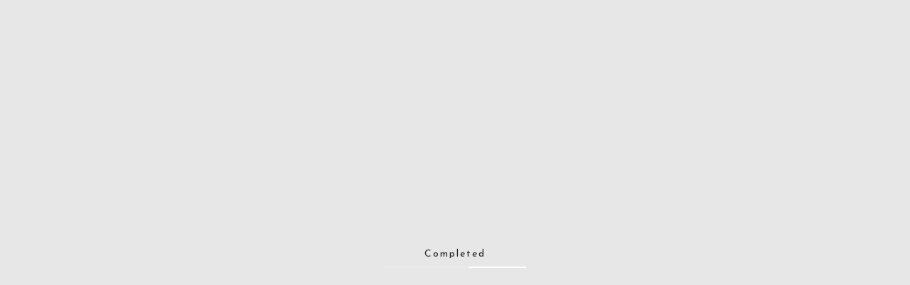

--- FILE ---
content_type: text/html; charset=UTF-8
request_url: https://farmerscafe.jp/2022/01/05/channelbay%E5%8F%96%E6%9D%90/20375ced40379f1e8ea26f8e6c287f04/
body_size: 11832
content:
<!DOCTYPE html>
<html lang="ja">


    <head prefix="og: http://ogp.me/ns# fb: http://ogp.me/ns/fb# article: http://ogp.me/ns/artcle#">
    
    <meta charset="UTF-8">
    <meta http-equiv="X-UA-Compatible" content="IE=edge">
    <meta name="format-detection" content="telephone=no,address=no,email=no">
    <meta name="viewport" content="width=device-width,initial-scale=1,user-scalable=no,viewport-fit=cover">

        
    <meta name="msapplication-TileColor" content="#442329">
    <meta name="theme-color" content="#ffffff">
    
		<!-- All in One SEO 4.9.3 - aioseo.com -->
		<title>20375ced40379f1e8ea26f8e6c287f04 | Farmers Cafe Tokyo</title>
	<meta name="robots" content="max-image-preview:large" />
	<meta name="author" content="fct"/>
	<link rel="canonical" href="https://farmerscafe.jp/2022/01/05/channelbay%e5%8f%96%e6%9d%90/20375ced40379f1e8ea26f8e6c287f04/" />
	<meta name="generator" content="All in One SEO (AIOSEO) 4.9.3" />
		<meta property="og:locale" content="ja_JP" />
		<meta property="og:site_name" content="Farmers Cafe Tokyo | パプアニューギニアのコーヒー店" />
		<meta property="og:type" content="article" />
		<meta property="og:title" content="20375ced40379f1e8ea26f8e6c287f04 | Farmers Cafe Tokyo" />
		<meta property="og:url" content="https://farmerscafe.jp/2022/01/05/channelbay%e5%8f%96%e6%9d%90/20375ced40379f1e8ea26f8e6c287f04/" />
		<meta property="article:published_time" content="2022-01-05T00:40:41+00:00" />
		<meta property="article:modified_time" content="2022-01-05T00:40:41+00:00" />
		<meta name="twitter:card" content="summary" />
		<meta name="twitter:title" content="20375ced40379f1e8ea26f8e6c287f04 | Farmers Cafe Tokyo" />
		<script type="application/ld+json" class="aioseo-schema">
			{"@context":"https:\/\/schema.org","@graph":[{"@type":"BreadcrumbList","@id":"https:\/\/farmerscafe.jp\/2022\/01\/05\/channelbay%e5%8f%96%e6%9d%90\/20375ced40379f1e8ea26f8e6c287f04\/#breadcrumblist","itemListElement":[{"@type":"ListItem","@id":"https:\/\/farmerscafe.jp#listItem","position":1,"name":"\u30db\u30fc\u30e0","item":"https:\/\/farmerscafe.jp","nextItem":{"@type":"ListItem","@id":"https:\/\/farmerscafe.jp\/2022\/01\/05\/channelbay%e5%8f%96%e6%9d%90\/20375ced40379f1e8ea26f8e6c287f04\/#listItem","name":"20375ced40379f1e8ea26f8e6c287f04"}},{"@type":"ListItem","@id":"https:\/\/farmerscafe.jp\/2022\/01\/05\/channelbay%e5%8f%96%e6%9d%90\/20375ced40379f1e8ea26f8e6c287f04\/#listItem","position":2,"name":"20375ced40379f1e8ea26f8e6c287f04","previousItem":{"@type":"ListItem","@id":"https:\/\/farmerscafe.jp#listItem","name":"\u30db\u30fc\u30e0"}}]},{"@type":"ItemPage","@id":"https:\/\/farmerscafe.jp\/2022\/01\/05\/channelbay%e5%8f%96%e6%9d%90\/20375ced40379f1e8ea26f8e6c287f04\/#itempage","url":"https:\/\/farmerscafe.jp\/2022\/01\/05\/channelbay%e5%8f%96%e6%9d%90\/20375ced40379f1e8ea26f8e6c287f04\/","name":"20375ced40379f1e8ea26f8e6c287f04 | Farmers Cafe Tokyo","inLanguage":"ja","isPartOf":{"@id":"https:\/\/farmerscafe.jp\/#website"},"breadcrumb":{"@id":"https:\/\/farmerscafe.jp\/2022\/01\/05\/channelbay%e5%8f%96%e6%9d%90\/20375ced40379f1e8ea26f8e6c287f04\/#breadcrumblist"},"author":{"@id":"https:\/\/farmerscafe.jp\/author\/fct\/#author"},"creator":{"@id":"https:\/\/farmerscafe.jp\/author\/fct\/#author"},"datePublished":"2022-01-05T09:40:41+09:00","dateModified":"2022-01-05T09:40:41+09:00"},{"@type":"Organization","@id":"https:\/\/farmerscafe.jp\/#organization","name":"FARMERS CAFE TOKYO","description":"\u30d1\u30d7\u30a2\u30cb\u30e5\u30fc\u30ae\u30cb\u30a2\u306e\u30b3\u30fc\u30d2\u30fc\u5e97","url":"https:\/\/farmerscafe.jp\/","telephone":"+81362608213"},{"@type":"Person","@id":"https:\/\/farmerscafe.jp\/author\/fct\/#author","url":"https:\/\/farmerscafe.jp\/author\/fct\/","name":"fct","image":{"@type":"ImageObject","@id":"https:\/\/farmerscafe.jp\/2022\/01\/05\/channelbay%e5%8f%96%e6%9d%90\/20375ced40379f1e8ea26f8e6c287f04\/#authorImage","url":"https:\/\/secure.gravatar.com\/avatar\/b53af615893e60e13cb641789054b655?s=96&d=mm&r=g","width":96,"height":96,"caption":"fct"}},{"@type":"WebSite","@id":"https:\/\/farmerscafe.jp\/#website","url":"https:\/\/farmerscafe.jp\/","name":"Farmers Cafe Tokyo","description":"\u30d1\u30d7\u30a2\u30cb\u30e5\u30fc\u30ae\u30cb\u30a2\u306e\u30b3\u30fc\u30d2\u30fc\u5e97","inLanguage":"ja","publisher":{"@id":"https:\/\/farmerscafe.jp\/#organization"}}]}
		</script>
		<!-- All in One SEO -->

<link rel='dns-prefetch' href='//webfonts.xserver.jp' />
<link rel='dns-prefetch' href='//static.addtoany.com' />
		<!-- This site uses the Google Analytics by MonsterInsights plugin v8.10.0 - Using Analytics tracking - https://www.monsterinsights.com/ -->
		<!-- Note: MonsterInsights is not currently configured on this site. The site owner needs to authenticate with Google Analytics in the MonsterInsights settings panel. -->
					<!-- No UA code set -->
				<!-- / Google Analytics by MonsterInsights -->
		<link rel='stylesheet'  href='https://farmerscafe.jp/wp-content/plugins/instagram-feed/css/sbi-styles.min.css?ver=6.8.0' media='all'>
<link rel='stylesheet'  href='https://farmerscafe.jp/wp-includes/css/dist/block-library/style.min.css?ver=6.4.7' media='all'>
<link rel='stylesheet'  href='https://farmerscafe.jp/wp-content/plugins/all-in-one-seo-pack/dist/Lite/assets/css/table-of-contents/global.e90f6d47.css?ver=4.9.3' media='all'>
<style id='classic-theme-styles-inline-css' type='text/css'>
/*! This file is auto-generated */
.wp-block-button__link{color:#fff;background-color:#32373c;border-radius:9999px;box-shadow:none;text-decoration:none;padding:calc(.667em + 2px) calc(1.333em + 2px);font-size:1.125em}.wp-block-file__button{background:#32373c;color:#fff;text-decoration:none}
</style>
<style id='global-styles-inline-css' type='text/css'>
body{--wp--preset--color--black: #000000;--wp--preset--color--cyan-bluish-gray: #abb8c3;--wp--preset--color--white: #ffffff;--wp--preset--color--pale-pink: #f78da7;--wp--preset--color--vivid-red: #cf2e2e;--wp--preset--color--luminous-vivid-orange: #ff6900;--wp--preset--color--luminous-vivid-amber: #fcb900;--wp--preset--color--light-green-cyan: #7bdcb5;--wp--preset--color--vivid-green-cyan: #00d084;--wp--preset--color--pale-cyan-blue: #8ed1fc;--wp--preset--color--vivid-cyan-blue: #0693e3;--wp--preset--color--vivid-purple: #9b51e0;--wp--preset--gradient--vivid-cyan-blue-to-vivid-purple: linear-gradient(135deg,rgba(6,147,227,1) 0%,rgb(155,81,224) 100%);--wp--preset--gradient--light-green-cyan-to-vivid-green-cyan: linear-gradient(135deg,rgb(122,220,180) 0%,rgb(0,208,130) 100%);--wp--preset--gradient--luminous-vivid-amber-to-luminous-vivid-orange: linear-gradient(135deg,rgba(252,185,0,1) 0%,rgba(255,105,0,1) 100%);--wp--preset--gradient--luminous-vivid-orange-to-vivid-red: linear-gradient(135deg,rgba(255,105,0,1) 0%,rgb(207,46,46) 100%);--wp--preset--gradient--very-light-gray-to-cyan-bluish-gray: linear-gradient(135deg,rgb(238,238,238) 0%,rgb(169,184,195) 100%);--wp--preset--gradient--cool-to-warm-spectrum: linear-gradient(135deg,rgb(74,234,220) 0%,rgb(151,120,209) 20%,rgb(207,42,186) 40%,rgb(238,44,130) 60%,rgb(251,105,98) 80%,rgb(254,248,76) 100%);--wp--preset--gradient--blush-light-purple: linear-gradient(135deg,rgb(255,206,236) 0%,rgb(152,150,240) 100%);--wp--preset--gradient--blush-bordeaux: linear-gradient(135deg,rgb(254,205,165) 0%,rgb(254,45,45) 50%,rgb(107,0,62) 100%);--wp--preset--gradient--luminous-dusk: linear-gradient(135deg,rgb(255,203,112) 0%,rgb(199,81,192) 50%,rgb(65,88,208) 100%);--wp--preset--gradient--pale-ocean: linear-gradient(135deg,rgb(255,245,203) 0%,rgb(182,227,212) 50%,rgb(51,167,181) 100%);--wp--preset--gradient--electric-grass: linear-gradient(135deg,rgb(202,248,128) 0%,rgb(113,206,126) 100%);--wp--preset--gradient--midnight: linear-gradient(135deg,rgb(2,3,129) 0%,rgb(40,116,252) 100%);--wp--preset--font-size--small: 13px;--wp--preset--font-size--medium: 20px;--wp--preset--font-size--large: 36px;--wp--preset--font-size--x-large: 42px;--wp--preset--spacing--20: 0.44rem;--wp--preset--spacing--30: 0.67rem;--wp--preset--spacing--40: 1rem;--wp--preset--spacing--50: 1.5rem;--wp--preset--spacing--60: 2.25rem;--wp--preset--spacing--70: 3.38rem;--wp--preset--spacing--80: 5.06rem;--wp--preset--shadow--natural: 6px 6px 9px rgba(0, 0, 0, 0.2);--wp--preset--shadow--deep: 12px 12px 50px rgba(0, 0, 0, 0.4);--wp--preset--shadow--sharp: 6px 6px 0px rgba(0, 0, 0, 0.2);--wp--preset--shadow--outlined: 6px 6px 0px -3px rgba(255, 255, 255, 1), 6px 6px rgba(0, 0, 0, 1);--wp--preset--shadow--crisp: 6px 6px 0px rgba(0, 0, 0, 1);}:where(.is-layout-flex){gap: 0.5em;}:where(.is-layout-grid){gap: 0.5em;}body .is-layout-flow > .alignleft{float: left;margin-inline-start: 0;margin-inline-end: 2em;}body .is-layout-flow > .alignright{float: right;margin-inline-start: 2em;margin-inline-end: 0;}body .is-layout-flow > .aligncenter{margin-left: auto !important;margin-right: auto !important;}body .is-layout-constrained > .alignleft{float: left;margin-inline-start: 0;margin-inline-end: 2em;}body .is-layout-constrained > .alignright{float: right;margin-inline-start: 2em;margin-inline-end: 0;}body .is-layout-constrained > .aligncenter{margin-left: auto !important;margin-right: auto !important;}body .is-layout-constrained > :where(:not(.alignleft):not(.alignright):not(.alignfull)){max-width: var(--wp--style--global--content-size);margin-left: auto !important;margin-right: auto !important;}body .is-layout-constrained > .alignwide{max-width: var(--wp--style--global--wide-size);}body .is-layout-flex{display: flex;}body .is-layout-flex{flex-wrap: wrap;align-items: center;}body .is-layout-flex > *{margin: 0;}body .is-layout-grid{display: grid;}body .is-layout-grid > *{margin: 0;}:where(.wp-block-columns.is-layout-flex){gap: 2em;}:where(.wp-block-columns.is-layout-grid){gap: 2em;}:where(.wp-block-post-template.is-layout-flex){gap: 1.25em;}:where(.wp-block-post-template.is-layout-grid){gap: 1.25em;}.has-black-color{color: var(--wp--preset--color--black) !important;}.has-cyan-bluish-gray-color{color: var(--wp--preset--color--cyan-bluish-gray) !important;}.has-white-color{color: var(--wp--preset--color--white) !important;}.has-pale-pink-color{color: var(--wp--preset--color--pale-pink) !important;}.has-vivid-red-color{color: var(--wp--preset--color--vivid-red) !important;}.has-luminous-vivid-orange-color{color: var(--wp--preset--color--luminous-vivid-orange) !important;}.has-luminous-vivid-amber-color{color: var(--wp--preset--color--luminous-vivid-amber) !important;}.has-light-green-cyan-color{color: var(--wp--preset--color--light-green-cyan) !important;}.has-vivid-green-cyan-color{color: var(--wp--preset--color--vivid-green-cyan) !important;}.has-pale-cyan-blue-color{color: var(--wp--preset--color--pale-cyan-blue) !important;}.has-vivid-cyan-blue-color{color: var(--wp--preset--color--vivid-cyan-blue) !important;}.has-vivid-purple-color{color: var(--wp--preset--color--vivid-purple) !important;}.has-black-background-color{background-color: var(--wp--preset--color--black) !important;}.has-cyan-bluish-gray-background-color{background-color: var(--wp--preset--color--cyan-bluish-gray) !important;}.has-white-background-color{background-color: var(--wp--preset--color--white) !important;}.has-pale-pink-background-color{background-color: var(--wp--preset--color--pale-pink) !important;}.has-vivid-red-background-color{background-color: var(--wp--preset--color--vivid-red) !important;}.has-luminous-vivid-orange-background-color{background-color: var(--wp--preset--color--luminous-vivid-orange) !important;}.has-luminous-vivid-amber-background-color{background-color: var(--wp--preset--color--luminous-vivid-amber) !important;}.has-light-green-cyan-background-color{background-color: var(--wp--preset--color--light-green-cyan) !important;}.has-vivid-green-cyan-background-color{background-color: var(--wp--preset--color--vivid-green-cyan) !important;}.has-pale-cyan-blue-background-color{background-color: var(--wp--preset--color--pale-cyan-blue) !important;}.has-vivid-cyan-blue-background-color{background-color: var(--wp--preset--color--vivid-cyan-blue) !important;}.has-vivid-purple-background-color{background-color: var(--wp--preset--color--vivid-purple) !important;}.has-black-border-color{border-color: var(--wp--preset--color--black) !important;}.has-cyan-bluish-gray-border-color{border-color: var(--wp--preset--color--cyan-bluish-gray) !important;}.has-white-border-color{border-color: var(--wp--preset--color--white) !important;}.has-pale-pink-border-color{border-color: var(--wp--preset--color--pale-pink) !important;}.has-vivid-red-border-color{border-color: var(--wp--preset--color--vivid-red) !important;}.has-luminous-vivid-orange-border-color{border-color: var(--wp--preset--color--luminous-vivid-orange) !important;}.has-luminous-vivid-amber-border-color{border-color: var(--wp--preset--color--luminous-vivid-amber) !important;}.has-light-green-cyan-border-color{border-color: var(--wp--preset--color--light-green-cyan) !important;}.has-vivid-green-cyan-border-color{border-color: var(--wp--preset--color--vivid-green-cyan) !important;}.has-pale-cyan-blue-border-color{border-color: var(--wp--preset--color--pale-cyan-blue) !important;}.has-vivid-cyan-blue-border-color{border-color: var(--wp--preset--color--vivid-cyan-blue) !important;}.has-vivid-purple-border-color{border-color: var(--wp--preset--color--vivid-purple) !important;}.has-vivid-cyan-blue-to-vivid-purple-gradient-background{background: var(--wp--preset--gradient--vivid-cyan-blue-to-vivid-purple) !important;}.has-light-green-cyan-to-vivid-green-cyan-gradient-background{background: var(--wp--preset--gradient--light-green-cyan-to-vivid-green-cyan) !important;}.has-luminous-vivid-amber-to-luminous-vivid-orange-gradient-background{background: var(--wp--preset--gradient--luminous-vivid-amber-to-luminous-vivid-orange) !important;}.has-luminous-vivid-orange-to-vivid-red-gradient-background{background: var(--wp--preset--gradient--luminous-vivid-orange-to-vivid-red) !important;}.has-very-light-gray-to-cyan-bluish-gray-gradient-background{background: var(--wp--preset--gradient--very-light-gray-to-cyan-bluish-gray) !important;}.has-cool-to-warm-spectrum-gradient-background{background: var(--wp--preset--gradient--cool-to-warm-spectrum) !important;}.has-blush-light-purple-gradient-background{background: var(--wp--preset--gradient--blush-light-purple) !important;}.has-blush-bordeaux-gradient-background{background: var(--wp--preset--gradient--blush-bordeaux) !important;}.has-luminous-dusk-gradient-background{background: var(--wp--preset--gradient--luminous-dusk) !important;}.has-pale-ocean-gradient-background{background: var(--wp--preset--gradient--pale-ocean) !important;}.has-electric-grass-gradient-background{background: var(--wp--preset--gradient--electric-grass) !important;}.has-midnight-gradient-background{background: var(--wp--preset--gradient--midnight) !important;}.has-small-font-size{font-size: var(--wp--preset--font-size--small) !important;}.has-medium-font-size{font-size: var(--wp--preset--font-size--medium) !important;}.has-large-font-size{font-size: var(--wp--preset--font-size--large) !important;}.has-x-large-font-size{font-size: var(--wp--preset--font-size--x-large) !important;}
.wp-block-navigation a:where(:not(.wp-element-button)){color: inherit;}
:where(.wp-block-post-template.is-layout-flex){gap: 1.25em;}:where(.wp-block-post-template.is-layout-grid){gap: 1.25em;}
:where(.wp-block-columns.is-layout-flex){gap: 2em;}:where(.wp-block-columns.is-layout-grid){gap: 2em;}
.wp-block-pullquote{font-size: 1.5em;line-height: 1.6;}
</style>
<link rel='stylesheet'  href='https://farmerscafe.jp/wp-content/plugins/add-to-any/addtoany.min.css?ver=1.16' media='all'>
<script type="text/javascript" src="https://farmerscafe.jp/wp-includes/js/jquery/jquery.min.js?ver=3.7.1" id="jquery-core-js"></script>
<script type="text/javascript" src="https://farmerscafe.jp/wp-includes/js/jquery/jquery-migrate.min.js?ver=3.4.1" id="jquery-migrate-js"></script>
<script type="text/javascript" src="//webfonts.xserver.jp/js/xserver.js?ver=1.2.4" id="typesquare_std-js"></script>
<script type="text/javascript" id="addtoany-core-js-before">
/* <![CDATA[ */
window.a2a_config=window.a2a_config||{};a2a_config.callbacks=[];a2a_config.overlays=[];a2a_config.templates={};a2a_localize = {
	Share: "共有",
	Save: "ブックマーク",
	Subscribe: "購読",
	Email: "メール",
	Bookmark: "ブックマーク",
	ShowAll: "すべて表示する",
	ShowLess: "小さく表示する",
	FindServices: "サービスを探す",
	FindAnyServiceToAddTo: "追加するサービスを今すぐ探す",
	PoweredBy: "Powered by",
	ShareViaEmail: "メールでシェアする",
	SubscribeViaEmail: "メールで購読する",
	BookmarkInYourBrowser: "ブラウザにブックマーク",
	BookmarkInstructions: "このページをブックマークするには、 Ctrl+D または \u2318+D を押下。",
	AddToYourFavorites: "お気に入りに追加",
	SendFromWebOrProgram: "任意のメールアドレスまたはメールプログラムから送信",
	EmailProgram: "メールプログラム",
	More: "詳細&#8230;",
	ThanksForSharing: "共有ありがとうございます !",
	ThanksForFollowing: "フォローありがとうございます !"
};
/* ]]> */
</script>
<script type="text/javascript" defer src="https://static.addtoany.com/menu/page.js" id="addtoany-core-js"></script>
<script type="text/javascript" defer src="https://farmerscafe.jp/wp-content/plugins/add-to-any/addtoany.min.js?ver=1.1" id="addtoany-jquery-js"></script>
<link rel="https://api.w.org/" href="https://farmerscafe.jp/wp-json/" /><link rel="alternate" type="application/json" href="https://farmerscafe.jp/wp-json/wp/v2/media/1135" /><link rel="alternate" type="application/json+oembed" href="https://farmerscafe.jp/wp-json/oembed/1.0/embed?url=https%3A%2F%2Ffarmerscafe.jp%2F2022%2F01%2F05%2Fchannelbay%25e5%258f%2596%25e6%259d%2590%2F20375ced40379f1e8ea26f8e6c287f04%2F" />
<link rel="alternate" type="text/xml+oembed" href="https://farmerscafe.jp/wp-json/oembed/1.0/embed?url=https%3A%2F%2Ffarmerscafe.jp%2F2022%2F01%2F05%2Fchannelbay%25e5%258f%2596%25e6%259d%2590%2F20375ced40379f1e8ea26f8e6c287f04%2F&#038;format=xml" />
<!-- Instagram Feed CSS -->
<style type="text/css">
#sb_instagram{ background: #ffffff;}
#sb_instagram .sb_instagram_header { padding: 10px 0 0 10px;}
</style>
    <!-- favicon -->
    <link rel="icon" type="image/x-icon" href="https://farmerscafe.jp/wp-content/themes/sg087/img/favicon.ico">
    <link rel="apple-touch-icon" sizes="180x180" href="https://farmerscafe.jp/wp-content/themes/sg087/img/apple-touch-icon.png">
    <!-- /favicon -->
    <link rel="stylesheet" href="//use.fontawesome.com/releases/v5.6.1/css/all.css">
    <link rel="stylesheet" href="https://farmerscafe.jp/wp-content/themes/sg087/css/component.css">
    <link rel="stylesheet" href="https://farmerscafe.jp/wp-content/themes/sg087/css/layout.css">

    <link rel="dns-prefetch" href="//fonts.googleapis.com">
   </head>
   <body class="attachment attachment-template-default single single-attachment postid-1135 attachmentid-1135 attachment-jpeg is-loading">

      <div id="js-wrapper" class="l-wrapper">
        <div id="js-container" class="l-container">

          <header id="js-header" class="l-header">

            <div id="js-global-header" class="p-global-header">

                              <p class="p-global-header__logo">
                  <a class="p-global-header__logo__link" href="https://farmerscafe.jp/">
                    <img data-layzr="https://farmerscafe.jp/wp-content/uploads/2021/03/header_logo.png" alt="Farmers Cafe Tokyo" class="p-global-header__logo__img">
                  </a>
                </p>
                            <!-- /p-global-header__logo -->
                              <nav class="p-gnav is-en">
                  <ul class="p-gnav__list">
                    
                                                                                                      <li class="p-gnav__item"><a href="https://farmerscafe.jp/about/" class="p-gnav__link" >About</a></li>
                                                                                  <li class="p-gnav__item"><a href="https://farmerscafe.jp/service/" class="p-gnav__link" >Service</a></li>
                                                                                  <li class="p-gnav__item"><a href="https://farmerscafe.jp/shop-menu/" class="p-gnav__link" >Shop Menu</a></li>
                                                                                  <li class="p-gnav__item"><a href="https://farmerscafe.jp/access/" class="p-gnav__link" >Access</a></li>
                                                                                  <li class="p-gnav__item"><a href="https://farmerscafe.jp/blog/" class="p-gnav__link" >Blog</a></li>
                                                                                  <li class="p-gnav__item"><a href="https://farmerscafe.jp/contact/" class="p-gnav__link" >Contact</a></li>
                                                                                  <li class="p-gnav__item"><a href="https://shop.farmerscafe.jp/" class="p-gnav__link" >BASE</a></li>
                                        
                  </ul>
                </nav><!-- /.p-gnav -->
              
              <button class="p-burger__icon" type="button" data-menu-toggle>
                <span class="p-burger__icon__line"></span>
                <span class="p-burger__icon__line"></span>
                <span class="p-burger__icon__line"></span>
              </button><!-- /p-burger__icon -->

            </div><!-- /.p-global-header -->

          </header><!-- /.l-header -->

          <div id="js-pjax-wrapper">
                            <div class="js-pjax-container">
                
<div class="l-main">

    <header class="p-page-headline">

      
              <p class="p-page-headline__ttl is-en">Blog</p>
      <!-- /pageHeadline__title -->

      <div class="pc p-page-headline__bg" style="background-image:url(https://farmerscafe.jp/wp-content/uploads/2021/03/blog_kv.jpg);">
        <img class="is-display-none" data-layzr="https://farmerscafe.jp/wp-content/uploads/2021/03/blog_kv.jpg" alt="Blog">
        <span class="p-page-headline__bg-body"></span>
      </div><!-- /pc p-page-headline__bg -->

      <div class="sp p-page-headline__bg" style="background-image:url(https://farmerscafe.jp/wp-content/uploads/2021/03/blog_sp_kv.jpg);">
        <img class="is-display-none" data-layzr="https://farmerscafe.jp/wp-content/uploads/2021/03/blog_sp_kv.jpg" alt="Blog">
        <span class="p-page-headline__bg-body"></span>
      </div><!-- /sp p-page-headline__bg -->

    </header>

    <nav class="c-breadcrumbs"><ol class="c-breadcrumbs__items" itemscope itemtype="http://schema.org/BreadcrumbList"><li class="c-breadcrumbs__item is-home" itemprop="itemListElement" itemscope itemtype="http://schema.org/ListItem"><a class="c-breadcrumbs__link" href="https://farmerscafe.jp/" itemprop="item"><span itemprop="name">HOME</span></a><meta itemprop="position" content="1" /></li><li class="c-breadcrumbs__item" itemprop="itemListElement" itemscope itemtype="http://schema.org/ListItem"><a class="c-breadcrumbs__link" href="" itemprop="item"><span itemprop="name"></span></a><meta itemprop="position" content="2" /></li><li class="c-breadcrumbs__item" itemprop="itemListElement" itemscope itemtype="http://schema.org/ListItem"><span itemprop="name">20375ced40379f1e8ea26f8e6c287f04</span><meta itemprop="position" content="3" /></li></ol></nav>
    <section class="c-content p-single__container">

        <!-- /blogSec01__en -->

        <div class="l-blog c-section">

            <div class="l-blog-main">

                                  
                    <article class="p-blog-single-container">

                        <h1 class="p-blog-single__ttl">20375ced40379f1e8ea26f8e6c287f04</h1>

                        <ul class="p-blog-single-meta">
                            <li class="p-blog-single-meta__item"><time class="p-blog-single-meta__date is-en" datetime="2022-01-05">2022.1.5</time></li>
                            <li class="p-blog-single-meta__item"></li>
                        </ul><!-- /post-meta -->

                        <!-- /has_post_thumbnail -->

                        <div class="p-single-content">
                          <p class="attachment"><a href='https://farmerscafe.jp/wp-content/uploads/2022/01/20375ced40379f1e8ea26f8e6c287f04.jpg'><img fetchpriority="high" decoding="async" width="211" height="300" data-layzr="https://farmerscafe.jp/wp-content/uploads/2022/01/20375ced40379f1e8ea26f8e6c287f04-211x300.jpg" class="attachment-medium size-medium" alt="" srcset="https://farmerscafe.jp/wp-content/uploads/2022/01/20375ced40379f1e8ea26f8e6c287f04-211x300.jpg 211w, https://farmerscafe.jp/wp-content/uploads/2022/01/20375ced40379f1e8ea26f8e6c287f04.jpg 559w" sizes="(max-width: 211px) 100vw, 211px" /></a></p>
                          



                        </div><!-- /p-single-content -->

                        
                    </article><!-- /p-blog-single-container -->



                    <div class="p-single-sns">
                        <h3 class="p-single-sns__ttl"><span class="is-en">SHARE</span><br><span class="is-jp">シェアする</span></h3>
                        <div class="addtoany_shortcode"><div class="a2a_kit a2a_kit_size_32 addtoany_list" data-a2a-url="https://farmerscafe.jp/2022/01/05/channelbay%e5%8f%96%e6%9d%90/20375ced40379f1e8ea26f8e6c287f04/" data-a2a-title="20375ced40379f1e8ea26f8e6c287f04"><a class="a2a_button_facebook" href="https://www.addtoany.com/add_to/facebook?linkurl=https%3A%2F%2Ffarmerscafe.jp%2F2022%2F01%2F05%2Fchannelbay%25e5%258f%2596%25e6%259d%2590%2F20375ced40379f1e8ea26f8e6c287f04%2F&amp;linkname=20375ced40379f1e8ea26f8e6c287f04" title="Facebook" rel="nofollow noopener" target="_blank"></a><a class="a2a_button_twitter" href="https://www.addtoany.com/add_to/twitter?linkurl=https%3A%2F%2Ffarmerscafe.jp%2F2022%2F01%2F05%2Fchannelbay%25e5%258f%2596%25e6%259d%2590%2F20375ced40379f1e8ea26f8e6c287f04%2F&amp;linkname=20375ced40379f1e8ea26f8e6c287f04" title="Twitter" rel="nofollow noopener" target="_blank"></a><a class="a2a_button_email" href="https://www.addtoany.com/add_to/email?linkurl=https%3A%2F%2Ffarmerscafe.jp%2F2022%2F01%2F05%2Fchannelbay%25e5%258f%2596%25e6%259d%2590%2F20375ced40379f1e8ea26f8e6c287f04%2F&amp;linkname=20375ced40379f1e8ea26f8e6c287f04" title="Email" rel="nofollow noopener" target="_blank"></a><a class="a2a_dd addtoany_share_save addtoany_share" href="https://www.addtoany.com/share"></a></div></div>                    </div><!-- /p-single-sns -->

                    <p class="p-single-back c-btn"><a href="https://farmerscafe.jp/blog/" class="c-btn__link">
                      <span class="is-jp">ブログ一覧
                        <svg class="c-btn-arrow" xmlns="http://www.w3.org/2000/svg" width="64" height="37" viewBox="0 0 64 37">
                          <rect class="c-btn-arrow__parts" x="0.344" y="17.688" width="63.594" height="1.594" />
                          <path class="c-btn-arrow__parts2" d="M46.528,0.749L63.386,17.606l-1.124,1.124L45.4,1.873Z" />
                          <path class="c-btn-arrow__parts2" d="M45.4,35.089L62.262,18.232l1.124,1.124L46.528,36.213Z" />
                        </svg>
                      </span></a>
                    </p><!-- /p-single-back -->

                  <!-- /the_post -->

                <!-- /have_post -->

            </div><!-- /.l-blog-main -->

            <aside class="l-blog__side">

                <div class="p-blog-sidegadget">
  <h4 class="p-blog-sidegadget__ttl is-jp">カテゴリー</h4>
  <ul class="p-blog-sidegadget__items">
          <li class="p-blog-sidegadget__item"><a href="https://farmerscafe.jp/category/%e3%82%b3%e3%83%bc%e3%83%92%e3%83%bc%e3%81%ae%e5%8a%b9%e6%9e%9c/" class="p-blog-sidegadget__link">コーヒーの効果</a></li>
          <li class="p-blog-sidegadget__item"><a href="https://farmerscafe.jp/category/%e3%82%b3%e3%83%bc%e3%83%92%e3%83%bc%e3%81%ae%e7%9f%a5%e8%ad%98/" class="p-blog-sidegadget__link">コーヒーの知識</a></li>
          <li class="p-blog-sidegadget__item"><a href="https://farmerscafe.jp/category/%e3%82%b9%e3%83%88%e3%83%bc%e3%83%aa%e3%83%bc/" class="p-blog-sidegadget__link">ストーリー</a></li>
          <li class="p-blog-sidegadget__item"><a href="https://farmerscafe.jp/category/%e3%83%88%e3%83%aa%e3%83%93%e3%82%a2/" class="p-blog-sidegadget__link">トリビア</a></li>
          <li class="p-blog-sidegadget__item"><a href="https://farmerscafe.jp/category/news/" class="p-blog-sidegadget__link">ニュース</a></li>
          <li class="p-blog-sidegadget__item"><a href="https://farmerscafe.jp/category/blog/" class="p-blog-sidegadget__link">ブログ</a></li>
      </ul>
</div><!-- /.p-blog-sidegadget -->

<div class="p-blog-sidegadget">
  <h4 class="p-blog-sidegadget__ttl is-jp">最新記事</h4>
  <ul class="p-blog-sidegadget__items">
          <li class="p-blog-sidegadget__item">
        <a href="https://farmerscafe.jp/2022/11/02/%e3%82%a4%e3%83%b3%e3%83%89%e8%be%b2%e5%ae%b6%e8%a8%aa%e6%97%a5%e5%9b%a3%e3%82%a2%e3%83%86%e3%83%b3%e3%83%89/" class="p-blog-sidegadget__link">
          <time class="p-blog-sidegadget__date is-en" datetime="2022-11-02">2022.11.2</time>
            <p class="p-blog-sidegadget__articleTtl">インド農家訪日団アテンド</p>
        </a>
      </li>
          <li class="p-blog-sidegadget__item">
        <a href="https://farmerscafe.jp/2022/10/12/15%e6%97%a5%e3%81%af%e6%81%92%e4%be%8b%e3%81%ae%e3%80%8c%e6%9c%89%e6%a5%bd%e7%94%ba%e4%ba%a4%e9%80%9a%e4%bc%9a%e9%a4%a8%e3%83%9e%e3%83%ab%e3%82%b7%e3%82%a7%e3%80%8d/" class="p-blog-sidegadget__link">
          <time class="p-blog-sidegadget__date is-en" datetime="2022-10-12">2022.10.12</time>
            <p class="p-blog-sidegadget__articleTtl">15日は恒例の「有楽町交通会館マルシェ」</p>
        </a>
      </li>
          <li class="p-blog-sidegadget__item">
        <a href="https://farmerscafe.jp/2022/08/26/%e6%98%8e%e6%97%a5%e3%81%8b%e3%82%89%e5%8c%97%e6%b5%b7%e9%81%93%e5%85%a5%e3%82%8a/" class="p-blog-sidegadget__link">
          <time class="p-blog-sidegadget__date is-en" datetime="2022-08-26">2022.8.26</time>
            <p class="p-blog-sidegadget__articleTtl">明日から北海道入り</p>
        </a>
      </li>
          <li class="p-blog-sidegadget__item">
        <a href="https://farmerscafe.jp/2022/08/15/%e7%80%ac%e6%88%b8%e5%86%85%e3%82%b9%e3%83%ad%e3%83%bc%e3%83%a9%e3%82%a4%e3%83%95%e5%a7%8b%e3%82%81%e3%81%be%e3%81%97%e3%81%9f%ef%bc%81/" class="p-blog-sidegadget__link">
          <time class="p-blog-sidegadget__date is-en" datetime="2022-08-15">2022.8.15</time>
            <p class="p-blog-sidegadget__articleTtl">瀬戸内スローライフ始めました！</p>
        </a>
      </li>
          <li class="p-blog-sidegadget__item">
        <a href="https://farmerscafe.jp/2022/05/05/%e6%98%a8%e4%bb%8a%e3%81%ae%e5%86%86%e9%ab%98%e3%81%a8%e3%82%b3%e3%83%bc%e3%83%92%e3%83%bc%e3%81%ab%e3%81%a4%e3%81%84%e3%81%a6/" class="p-blog-sidegadget__link">
          <time class="p-blog-sidegadget__date is-en" datetime="2022-05-05">2022.5.5</time>
            <p class="p-blog-sidegadget__articleTtl">昨今の円高とコーヒーについて</p>
        </a>
      </li>
      </ul>
</div><!-- /.p-blog-sidegadget -->
            </aside><!-- /.l-blog__side -->

        </div><!-- /.l-blog -->
    </section>
</div><!-- /.l-main -->

        <footer class="l-footer">
					        	  <div class="p-grobal-footer">
								
																					<h4 class="c-headline">
												<span class="c-headline-en is-en">Access</span>
											</h4>
										<!-- /footerContact__en -->

										<address class="p-grobal-footer__address">

																							<div class="c-gmap">
													<iframe data-layzr="https://www.google.com/maps/embed?pb=!1m18!1m12!1m3!1d3240.544538728615!2d139.78038421525906!3d35.688215280192544!2m3!1f0!2f0!3f0!3m2!1i1024!2i768!4f13.1!3m3!1m2!1s0x60188944fd0c833b%3A0x9e4dc9661381e51f!2z44K244O744OR44O844Kv44Os44OD44Kv44K55Lq65b2i55S6!5e0!3m2!1sja!2sjp!4v1611200438405!5m2!1sja!2sjp" width="100%" height="100%" frameborder="0" style="border:0;" allowfullscreen="" aria-hidden="false" tabindex="0"></iframe>												</div>
											<!-- /footerMap -->

											
												<dl class="p-grobal-footer__address__container ">

													<dt class="p-grobal-footer__address__ttl"><img data-layzr="https://farmerscafe.jp/wp-content/uploads/2021/03/footer_logo.png" alt="Farmers Cafe Tokyo" class="p-grobal-footer__address__logo"></dt>
																											<dd class="p-grobal-footer__address__txt">
															<p>【住所】<br />
〒103-0006<br />
東京都中央区日本橋富沢町7-1<br />
ザ・パークレックス人形町1F <br class="sp">農mersCafe<br />
&nbsp;<br />
【営業時間】<br />
7：00〜15：00<br />
&nbsp;<br />
【定休日】<br />
土日祝日<br />
※マルシェ開催時はオープン</p>
														</dd>
													
												</dl><!-- /p-grobal-footer__address__container -->

											
										</address><!-- /p-grobal-footer__address -->

								
								
          </div><!-- /.p-grobal-footer -->
				                        <div class="p-grobal-footer-contact">
                <dl class="p-grobal-footer-contact__container">

                                      <div class="p-grobal-footer-contact__block">

                                              <dt class="p-grobal-footer-contact__ttl">お電話でのお問い合わせ</dt>
                                              <dd class="p-grobal-footer-contact__txt"><a class="p-grobal-footer-contact__btn is-tel" href="tel:03-6260-8213"><i class="fas fa-phone"></i>03-6260-8213</a></dd>
                    </div>
                                        
                                      <div class="p-grobal-footer-contact__block">
                                              <dt class="p-grobal-footer-contact__ttl">メールでのお問い合わせ</dt>
                      
                      <dd class="p-grobal-footer-contact__txt">
                                                  <a class="p-grobal-footer-contact__btn" href="https://farmerscafe.jp/contact/"><i class="fas fa-envelope"></i>お問い合わせフォーム</a>
                                              </dd>
                    </div>
                  
                </dl><!-- /p-grobal-footer-contactInfo -->
              </div><!-- /p-grobal-footer-contact -->
          
          <div class="p-grobal-footer-contact__bg">
            <img data-layzr="https://farmerscafe.jp/wp-content/uploads/2021/03/contact_bg.jpg" alt="" class="is-display-none">
            <span class="p-grobal-footer-contact__bg__body" style="background-image:url(https://farmerscafe.jp/wp-content/uploads/2021/03/contact_bg.jpg)"></span>
          </div>

          <nav class="p-fnav">
                          <ul class="p-fnav__items">

                                                                                  <li class="p-fnav__item"><a href="https://farmerscafe.jp/about/" class="p-fnav__link" >About</a></li>
                                                                  <li class="p-fnav__item"><a href="https://farmerscafe.jp/service/" class="p-fnav__link" >Service</a></li>
                                                                  <li class="p-fnav__item"><a href="https://farmerscafe.jp/shop-menu/" class="p-fnav__link" >Shop Menu</a></li>
                                                                  <li class="p-fnav__item"><a href="https://farmerscafe.jp/access/" class="p-fnav__link" >Access</a></li>
                                                                  <li class="p-fnav__item"><a href="https://farmerscafe.jp/blog/" class="p-fnav__link" >Blog</a></li>
                                                                  <li class="p-fnav__item"><a href="https://farmerscafe.jp/contact/" class="p-fnav__link" >Contact</a></li>
                                                                  <li class="p-fnav__item"><a href="https://shop.farmerscafe.jp/" class="p-fnav__link" >BASE</a></li>
                                
              </ul><!-- /p-fnav__items -->
            
                              
              <ul class="p-grobal-footer-sns">

                                  <li class="p-grobal-footer-sns__item">
                    <a href="https://www.instagram.com/farmerscafetokyo/" class="p-grobal-footer-sns__link" target="_blank" rel="nofollow noopener"><span class="fab fa-instagram"></span></a>
                  </li>
                <!-- /sns__instagram -->

                <!-- /sns__facebook -->

                                  <li class="p-grobal-footer-sns__item">
                    <a href="https://twitter.com/fermerscafe" class="p-grobal-footer-sns__link" target="_blank" rel="nofollow noopener"><span class="fab fa-twitter"></span></a>
                  </li>
                <!-- /sns__twitter -->

                                  <li class="p-grobal-footer-sns__item">
                    <a href="https://line.me/R/ti/p/%40217dvmgx" class="p-grobal-footer-sns__link" target="_blank" rel="nofollow noopener"><span class="fab fa-line"></span></a>
                  </li>
                <!-- /sns__line -->

              </ul><!-- /.p-grobal-footer-sns -->

            
          </nav><!-- /.p-fnav -->

          <small id="js-footer-copyright" class="p-grobal-footer__copy">© 2021 Farmers Cafe Tokyo</small>

        </footer>

      </div><!-- /.js-pjax-container -->
    </div><!-- /#js-pjax-wrapper -->

    <div id="js-pagetop" class="c-pagetop"><button id="js-pagetop-btn" class="c-pagetop__btn is-state-hover" type="button"><i class="fas fa-chevron-up"></i></button></div>

  </div><!-- /#js-container -->

  <aside id="js-sp-menu" class="p-gnav-sp" aria-hidden="true">
      <nav class="p-gnav-sp__container">
          <button class="p-gnav-sp__btn" type="button" data-menu-toggle>
              <span class="p-gnav-sp__btn__line"></span>
              <span class="p-gnav-sp__btn__line"></span>
          </button>

          
            <div id="js-sp-menu-inner" class="p-gnav-sp__inner">
                <ul id="js-sp-menu-items" class="p-gnav-sp__items is-en">

                                          <li class="p-gnav-sp__item"><a href="https://farmerscafe.jp/" class="p-gnav-sp__link"  data-menu-toggle>Home</a></li>


                                          <li class="p-gnav-sp__item"><a href="https://farmerscafe.jp/about/" class="p-gnav-sp__link"  data-menu-toggle>About</a></li>


                                          <li class="p-gnav-sp__item"><a href="https://farmerscafe.jp/service/" class="p-gnav-sp__link"  data-menu-toggle>Service</a></li>


                                          <li class="p-gnav-sp__item"><a href="https://farmerscafe.jp/shop-menu/" class="p-gnav-sp__link"  data-menu-toggle>Shop Menu</a></li>


                                          <li class="p-gnav-sp__item"><a href="https://farmerscafe.jp/access/" class="p-gnav-sp__link"  data-menu-toggle>Access</a></li>


                                          <li class="p-gnav-sp__item"><a href="https://farmerscafe.jp/blog/" class="p-gnav-sp__link"  data-menu-toggle>Blog</a></li>


                                          <li class="p-gnav-sp__item"><a href="https://farmerscafe.jp/contact/" class="p-gnav-sp__link"  data-menu-toggle>Contact</a></li>


                                          <li class="p-gnav-sp__item"><a href="https://shop.farmerscafe.jp/" class="p-gnav-sp__link"  data-menu-toggle>BASE</a></li>


                    
                                          
                        
                                                      <li class="p-gnav-sp__item is-contact"><a href="tel:03-6260-8213" class="p-gnav-sp-contact__btn is-tel">03-6260-8213</a></li>
                          <!-- /teletap__telNum -->

                        <!-- /teletap__linkTitle -->

                      <!-- /teletap -->

                    <!-- /teletap -->

                </ul><!-- /.spMenu__items -->
            </div><!-- /.spMenu__inner -->
                </nav><!-- /.sp-menu__container -->
  </aside><!-- /.sp-menu -->

  <div class="l-loader">

      <div id="js-opening-loader" class="p-loader-opening">
        <div class="p-loader-opening__txt"><span id="js-loader-number" class="p-loader-opening__number" data-completed="Completed">0</span></div>
        <div class="p-loader-opening-progress"><span id="js-loader-bar" class="p-loader-opening-progress__bar"></span></div>
      </div><!-- /.opening-loader -->

  </div><!-- /.l-loader -->

</div><!-- /.l-wrapper -->
<script src="https://farmerscafe.jp/wp-content/themes/sg087/js/bundle.js"></script>
<script src="https://cdnjs.cloudflare.com/ajax/libs/layzr.js/1.4.3/layzr.min.js"></script>
<link rel="stylesheet" href="https://cdnjs.cloudflare.com/ajax/libs/jqueryui/1.12.1/themes/base/jquery-ui.min.css" media="print" onload="this.media='all'">
<script src="https://cdnjs.cloudflare.com/ajax/libs/jqueryui/1.12.1/jquery-ui.min.js"></script>
<script src="https://farmerscafe.jp/wp-content/themes/sg087/js/slick.min.js"></script>
<script src="https://ajax.googleapis.com/ajax/libs/webfont/1.6.26/webfont.js"></script>
<link rel="stylesheet" href="https://farmerscafe.jp/wp-content/themes/sg087/css/slick.css" media="print" onload="this.media='all'">
<link rel="stylesheet" href="https://farmerscafe.jp/wp-content/themes/sg087/css/slick-theme.css" media="print" onload="this.media='all'">


<script>


  WebFont.load({
      google: {
          families: ['Noto Sans JP', 'Josefin Sans']
        }
  });
  jQuery('.slider').slick({
      autoplay: true,
      autoplaySpeed: 5000,
      dots: true,
      arrows: false,
      speed: 800,
  });

   var layzr = new Layzr();

  jQuery(window).on('load resize', function() {
      var ww = $(window).width();
      if (ww > 1200) {
          for (var i = 0; i < $('p.c-rotate__ttl').length; i++) {
              var tw = $('p.c-rotate__ttl').eq(i).width();
              jQuery('p.c-rotate__ttl').eq(i).css('top', tw);
          };
      }else{
          for (var i = 0; i < $('p.c-rotate__ttl').length; i++) {
              jQuery('p.c-rotate__ttl').eq(i).css('top', 0);
          };
      };
  });

  function match_h(cn) {
      jQuery(window).on('load resize', function() {
      var ww = $(window).width();
      jQuery(cn).height('');
          jQuery(cn).each(function() {
              var m_h = 0;
              jQuery(cn).each(function() {
                  var my_h = $(this).height();
                  if (my_h > m_h) {
                      m_h = my_h;
                  };
              });

              if (ww > 767) {
                  jQuery(this).height(m_h)
              };
          });
      });
  };
  //match_h('.p-home-menu__txt');
  match_h('.p-grobal-footer-contact__btn');
  match_h('.p-home-menu__group-txt1');
  match_h('.p-home-menu__group-txt2');
  match_h('.p-home-menu__group1');
  match_h('.p-home-menu__group2');


	window.sgObj = {};
	
	window.sgObj.changeTwitterWidgetDesign = function(){
		var $twitter_widget = $('iframe.twitter-timeline');
		var $twitter_widget_contents = $twitter_widget.contents();
		
		if ($twitter_widget.length > 0 && $twitter_widget[0].contentWindow.document.body.innerHTML !== ""){
			$twitter_widget_contents.find('head').append('<style>'+
			" .SandboxRoot .timeline-Header-title, .SandboxRoot .timeline-Header-title {font-size:16px !important;}" +
			" .SandboxRoot .timeline-Tweet-text {font-size:18px !important;}"+
			'</style>');
		}
		else {
			setTimeout(function(){
				window.sgObj.changeTwitterWidgetDesign();
			}, 350);
		}
	}
	window.sgObj.changeTwitterWidgetDesign();


	(function($){

		window.sgObj.ttlSplitShrink = function(){
			var cSectionTtlTxt = $(".p-about-concept .c-section__ttl__txt, .js-home-about__ttl");

			var split = function(elm){
				var span = $(elm).find('span.u-sp');	
				if(span.length > 0){
					$.each(span, function(){
						var br = $(this).find('br');
						if(br.length > 0 && $(this).find('span.is-jp').length == 1){
							var rows = $(this).find('span.is-jp').eq(0)[0].outerHTML.split(br.eq(0)[0].outerHTML).join('</span>' + br.eq(0)[0].outerHTML + '<span class="is-jp">');
							$(this).html("").append( rows );
						}
					});
				}
			}

			var shrink = function(elm){
				var span = $(elm).find('span.u-sp');
				if(span.length > 0){
					$.each(span, function(){
						var spans = $(this).find('span.is-jp');
						if(spans.length > 1){
							var br = $(this).find('br');
							var texts = [];
							$.each(spans,function(ii){
								texts.push($(this).text());
							});
							var line = $('<span class="is-jp">').html(texts.join(br.eq(0)[0].outerHTML));
							$(this).html("").append(line);
						}
					});
				}
			}

			$(window).on('resize',function(){
				$.each(cSectionTtlTxt,function(i){

					if (matchMedia('only screen and (max-width: 767px)').matches) {
						split(this);
					}else{
						shrink(this);
					}

				});

			}).trigger("resize");
		};
		window.sgObj.ttlSplitShrink();

		window.sgObj.txtShorten = function(){
			var txtShortenTarget = $(".js-txt-shorten");
			$.each(txtShortenTarget,function(i){
				$(this)[0].defaultText = $(this).text();
				if($(this).text().length > $(this).data("count")){
					$(this)[0].shortenText = $(this).text().substr(0,$(this).data("count")) + "...";
				}else{
					$(this)[0].shortenText = $(this).text();
				}
			});
			
			$(window).on('resize',function(){
				$.each(txtShortenTarget,function(i){
					if (matchMedia('only screen and (max-width: 1200px)').matches) {
						$(this).text($(this)[0].shortenText);
					}else{
						$(this).text($(this)[0].defaultText);
					}

				});
			}).trigger("resize");
		};
		window.sgObj.txtShorten();

	})(jQuery);

$(function() {
    $('.p-gnav__item').each(function(){
        var href = $(this).find('.p-gnav__link').attr('href');
        if(location.href.match(href)){
            $(this).addClass('p-gnav-current');
        } else {
            $(this).removeClass('p-gnav-current');
        }
    }
  );
});
window.sgObj.runDatePicker = function(){
	jQuery(document).ready(function(){
		jQuery('.p-contact-form__schedule').datepicker({
			minDate: new Date(),
			dateFormat: 'yy/mm/dd',
		});
	});
  jQuery(window).on('load', function() {

      jQuery('.hasDatepicker').attr('autocomplete','off');
      var form_submit_check = false;
      jQuery('.mw_wp_form input').each(function() {
          if (jQuery(this).attr('type') != 'submit' && jQuery(this).attr('type') != 'button' && jQuery(this).attr(
              'type') != 'hidden') {
              if (jQuery(this).val() != '') {
                  form_submit_check = true;
              }
          }
      });
      jQuery('.mw_wp_form select').each(function() {
          if (jQuery(this).find(':selected').val() != '') {
              form_submit_check = true;
          }
      });
      jQuery('.mw_wp_form textarea').each(function() {
          if (jQuery(this).text() != '') {
              form_submit_check = true;
          }
      });

      if (form_submit_check) {
          setTimeout(function() {
              var speed = 0;
              var target = jQuery('#reserveForm');
							if(target[0]){
								var position = target.offset().top - jQuery('#js-global-header').outerHeight();
								jQuery('body,html').animate({
										scrollTop: position
								}, speed, 'swing');
								return false;
							}
              
          }, 1800);
      }

  });
}
window.sgObj.runDatePicker();

window.sgObj.contactActionInit = function(){
  jQuery(window).on('load', function() {
    if(jQuery('.mw_wp_form_send_error').text() != ''){
      jQuery('.c-leftbg-top').addClass('p-contact-error');
    };
    if(jQuery('.mw_wp_form_complete').text() != ''){
      jQuery('.c-leftbg-top').addClass('p-contact-success');
    };
  });
  jQuery(window).on('load resize', function(){
    if(jQuery('.mw_wp_form_send_error').text() != '' || jQuery('.mw_wp_form_complete').text() != ''){
      var dw = jQuery(window).width();
      if (dw > 1200) {
        var tw = Math.floor(jQuery('p.c-rotate__ttl').width()/2);
        jQuery('.c-leftbg-top').css('margin-bottom', tw);
      }else{
        jQuery('.c-leftbg-top').css('margin-bottom', 0);
      };
    };
  });
}
window.sgObj.contactActionInit();

setTimeout(function(){
	$(window).trigger("resize");
},300);
</script>

<!-- Instagram Feed JS -->
<script type="text/javascript">
var sbiajaxurl = "https://farmerscafe.jp/wp-admin/admin-ajax.php";
</script>
<script type="text/javascript" src="https://farmerscafe.jp/wp-content/uploads/wpmss/wpmssab.min.js?ver=1611111179" id="wpmssab-js"></script>
<script type="text/javascript" src="https://farmerscafe.jp/wp-content/plugins/mousewheel-smooth-scroll/js/SmoothScroll.min.js?ver=1.5.1" id="SmoothScroll-js"></script>
<script type="text/javascript" src="https://farmerscafe.jp/wp-content/uploads/wpmss/wpmss.min.js?ver=1611111179" id="wpmss-js"></script>
</body>

</html>


--- FILE ---
content_type: text/css
request_url: https://farmerscafe.jp/wp-content/themes/sg087/css/layout.css
body_size: 15374
content:
@charset "UTF-8";

/* =============================================
  # 基本設定

  ## 配色

  - #0e0200;
  - #FFE7CD;
  - #E5BA88;
  - #fffc00;
  - #e5ba88;
  - #f3798f;
  - #fff7e5;
  - #b37124
  - rgba(179, 113, 36, *);

  - $white: #fff;
  - $black: #222;

  ## フォント
  - Josefin Sans;
  - Noto Sans JP;
  - 游ゴシック体;

============================================= */

/* =============================================
  FOUNDATION
============================================= */

@import url('https://fonts.googleapis.com/css?family=Noto+Sans+JP:400,900&display=swap&subset=japanese');
@import url('//fonts.googleapis.com/css?family=Josefin+Sans:400,700&display=swap');
*,
*::before,
*::after {
  box-sizing: border-box;
  margin: 0;
  padding: 0;
}

::-moz-selection {
  background: #e7e7e7;
}

::selection {
  background: #e7e7e7;
}

html {
  font-size: 62.5%;
  height: 100%;
  line-height: 1.15;
  -ms-overflow-style: scrollbar;
  -webkit-tap-highlight-color: transparent;
  -webkit-text-size-adjust: 100%;
  -moz-text-size-adjust: 100%;
  -ms-text-size-adjust: 100%;
  text-size-adjust: 100%;
  width: 100%;
}

body {
  color: #222;
  -ms-content-zooming: none;
  font: normal normal 500 1.5rem/1.8 "游ゴシック体", YuGothic, "游ゴシック", "Yu Gothic",'Noto Sans JP', "メイリオ", sans-serif;
  -webkit-font-smoothing: antialiased;
  height: 100%;
  letter-spacing: .1em;
  -webkit-overflow-scrolling: touch;
  overflow-x: hidden;
  overflow-y: scroll;
  text-align: left;
  text-justify: inter-ideograph;
  width: 100%;
  word-wrap: break-word;
  -webkit-writing-mode: horizontal-tb;
  -ms-writing-mode: lr-tb;
  writing-mode: horizontal-tb;
}

article,
aside,
details,
figcaption,
figure,
footer,
header,
main,
menu,
nav,
section,
summary {
  display: block;
}

audio,
canvas,
progress,
video {
  display: inline-block;
}

h1,
h2,
h3,
h4,
h5,
h6 {
  font: inherit;
}

a {
  color: currentColor;
  text-decoration: none;
}

a:active,
a:hover {
  outline: 0;
}

small {
  font-size: 1.2rem;
}

ul,
ol {
  list-style: none;
}

img,
picture,
video {
  height: auto;
  max-width: 100%;
}

img {
  border-style: none;
  vertical-align: middle;
}

table {
  border-collapse: collapse;
  border-spacing: 0;
}

input,
button,
select,
textarea {
  -webkit-appearance: none;
  -moz-appearance: none;
  appearance: none;
  background: transparent;
  border: none;
  border-radius: 0;
  font: inherit;
}

textarea {
  overflow-y: auto;
  resize: vertical;
}

input[type='submit'],
input[type='button'],
button,
select {
  cursor: pointer;
}

[hidden] {
  display: none;
}

[disabled] {
  cursor: not-allowed;
}

:focus:not(.focus-visible) {
  outline: 0;
}

address {
  font: inherit;
}

/* =============================================
  UTILITIES
============================================= */

/* ----- Fonts ----- */

.is-en{
  font-family: Josefin Sans, sans-serif;
  font-weight: 700;
  word-break: break-all;
}

.is-jp{
  font-family: 'Noto Sans JP';
  font-weight: 800;
}

.is-mb-0 {
  margin-bottom: 0;
}

.sp,
.is-sp {
  display: none !important;
}

.is-readonly {
  border: 0;
  clip: rect(0 0 0 0);
  -webkit-clip-path: inset(50%);
  clip-path: inset(50%);
  height: 1px;
  margin: -1px;
  overflow: hidden;
  padding: 0;
  position: absolute;
  white-space: nowrap;
  width: 1px;
}

.is-tc{
  text-align: center;
}

.is-adjust__ttl05 {
    margin-top:-0.5vw;
}

.is-display-none {
    display: none;
    height: 0;
    width: 0;
}

/* =============================================
  LAYOUT
============================================= */

.l-wrapper {
  position: relative;
  z-index: 0;
}

.l-container {
}


.l-container.is-appeared {
  -webkit-animation: page-appeared 1s both;
  animation: page-appeared 1s both;
}

.l-container.is-leaved {
  -webkit-animation: page-leaved 1s both;
  animation: page-leaved 1s both;
}

.l-main{
  position: relative;
  margin-top: 100px;
  padding:0 0 150px;
  background: #fff7e5;
}

.l-main.is-home{
  margin-top: 0;
}

.l-main:before {
  border-right:7px solid #222;
  content: '';
  left: 0;
  position: absolute;
  top: -100px;
  bottom: 0;
  width:4.9vw;
  z-index: 999;
}

.l-main:after {
  border-right:1px solid #222;
  content: '';
  left: 0;
  position: absolute;
  top: -100px;
  bottom: 0;
  width: 5.2vw;
  z-index: 999;
}

@-webkit-keyframes page-appeared {
  0% {
    opacity: 0;
  }

  100% {
    opacity: 1;
  }
}

@keyframes page-appeared {
  0% {
    opacity: 0;
  }

  100% {
    opacity: 1;
  }
}

/* ----- Layout Footer ----- */

.l-footer {
  position: relative;
  z-index: 100;
}

/* =============================================
  PROJECT
============================================= */

/* ----- Loader ----- */

.p-loader-opening {
  align-items: center;
  display: flex;
  flex-direction: column;
  height: 100%;
  justify-content: center;
  left: 0;
  position: fixed;
  top: 0;
  width: 100%;
  z-index: 999;
}

.p-loader-opening:before{
  content:"";
  background: #222;
  width: 100vw;
  height: 100%;
  position: absolute;
  left:0;
  top: 0;
  transition:all .5s cubic-bezier(0.39, 0.575, 0.565, 1);
  opacity:1;
}

body.is-loaded .p-loader-opening:before{
  animation:loader-curtin;
  background:#fff;
}


@-webkit-keyframes loaded-txt-completed {
  0% {
    transform: translate3d(0, 0, 0);
  }

  100% {
    transform: translate3d(0, -1.5em, 0);
  }
}

@keyframes loaded-txt-completed {
  0% {
    transform: translate3d(0, 0, 0);
  }

  100% {
    transform: translate3d(0, -1.5em, 0);
  }
}


.p-loader-opening__txt {
  height: 1.5em;
  overflow: hidden;
  z-index: 999;

}

.p-loader-opening.is-animated .p-loader-opening__txt {
  display: none;
}

.p-loader-opening__number {
  display: block;  
  font-family: Josefin Sans, serif;
  letter-spacing: .15em;
  line-height: 1.5;
  text-align: center;
  color: #fff;
}

.p-loader-opening__number::after {
  content: attr(data-completed) '';
  display: block;
  font-family: Josefin Sans, serif;
  color: #222;
}

body.is-loaded .p-loader-opening__number {
  color: #222;
  -webkit-animation: loaded-txt-completed .5s ease-in-out forwards;
  animation: loaded-txt-completed .5s ease-in-out forwards;
}

@-webkit-keyframes loaded-txt-completed {
  0% {
    transform: translate3d(0, 0, 0);
  }

  100% {
    transform: translate3d(0, -1.5em, 0);
  }
}

@keyframes loaded-txt-completed {
  0% {
    transform: translate3d(0, 0, 0);
  }

  100% {
    transform: translate3d(0, -1.5em, 0);
  }
}

.p-loader-opening-progress {
  background: rgba(255, 255, 255, .1);
  height: 2px;
  margin-top: 12px;
  position: relative;
  width: 200px;
  z-index: 999;
}

.p-loader-opening.is-animated .p-loader-opening-progress{
  display: none;
}

.p-loader-opening-progress__bar {
  background: #fff;
  display: inline-block;
  height: 100%;
  left: 0;
  position: absolute;
  top: 0;
  width: 0;
  z-index: 1;
}

body.is-loaded .p-loader-opening-progress__bar {
  -webkit-animation: loaded-progress-bar .6s ease-in-out forwards;
  animation: loaded-progress-bar .6s ease-in-out forwards;
  transform-origin: right;
}

@-webkit-keyframes loaded-progress-bar {
  0% {
    transform: scale3d(1, 1, 1);
  }

  100% {
    transform: scale3d(0, 1, 1);
  }
}

@keyframes loaded-progress-bar {
  0% {
    transform: scale3d(1, 1, 1);
  }

  100% {
    transform: scale3d(0, 1, 1);
  }
}

/* ----- HEADER ----- */

.p-burger__icon {
  display: none;
  height: 100%;
  position: relative;
  width: 7vw;
  background: #222;
}

.p-burger__icon__line {
  background: #fff;
  display: inline-block;
  height: 2px;
  left: 15%;
  margin: auto;
  position: absolute;
  top: calc(50% - 1px);
  transition: transform .5s, opacity .5s;
  width: 70%;
}

.p-burger__icon__line:first-child {
  transform: translateY(-11px);
}

.p-burger__icon__line:last-child {
  transform: translateY(11px);
}

.p-burger__icon.is-active .p-burger__icon__line:first-child {
  transform: rotate(-45deg) translateY(0);
}

.p-burger__icon.is-active .p-burger__icon__line:nth-child(2) {
  opacity: 0;
}

.p-burger__icon.is-active .p-burger__icon__line:last-child {
  transform: rotate(45deg) translateY(0);
}

.p-global-header {
  background:rgba(255, 255, 255, .5);
  height: 100px;
  border-bottom:1px solid #222;
  position: fixed;
  display: flex;
  left: 0;
  top: 0;
  width: 100%;
  z-index: 500;
  justify-content: space-between;
  align-items: center;
  transition: all .5s cubic-bezier(0.25, 0.46, 0.45, 0.94);
}

.l-header__min .p-global-header{
  background: none;
  border: none;
}

.is-appeared .p-global-header {
  -webkit-animation: global-header-appeared 1.2s forwards;
  animation: global-header-appeared 1.2s forwards;
}

.is-leaved .p-global-header {
  -webkit-animation: global-header-leaved 1.2s forwards;
  animation: global-header-leaved 1.2s forwards;
}

@-webkit-keyframes global-header-appeared {
  0% {
    opacity: 0;
    transform: translate3d(0, -40px, 0);
  }

  100% {
    opacity: 1;
    transform: translate3d(0, 0, 0);
  }
}

@keyframes global-header-appeared {
  0% {
    opacity: 0;
    transform: translate3d(0, -40px, 0);
  }

  100% {
    opacity: 1;
    transform: translate3d(0, 0, 0);
  }
}

@-webkit-keyframes global-header-leaved {
  0% {
    opacity: 1;
    transform: translate3d(0, 0, 0);
  }

  100% {
    opacity: 0;
    transform: translate3d(0, -64px, 0);
  }
}

@keyframes global-header-leaved {
  0% {
    opacity: 1;
    transform: translate3d(0, 0, 0);
  }

  100% {
    opacity: 0;
    transform: translate3d(0, -64px, 0);
  }
}

.p-global-header__logo {
  margin-left: 10vw;
  margin-right: 1vw;
  width: 12.5vw;
}

.p-global-header__logo__img {
  max-width: 100%;
  max-height: 60px;
}

.p-gnav {
  margin-right:5vw;
}

.p-gnav .p-gnav__list{
  display: flex;
  justify-content: flex-end;
}

.p-gnav__item {
  position: relative;
  display: flex;
  align-items: center;
  text-align: center;
  line-height: 1.2;
}

.p-gnav__item:not(:last-child){
  margin-right: 3.2rem;
}

.p-gnav__item:not(:last-child)::after {
  content: '';
  background: #222;
  display: inline-block;
  height: 1.6rem;
  width: 2px;
  position: absolute;
  top:calc(50% - 0.8rem);
  right:-1.6rem;
}

.p-gnav__link {
    position: relative;
}

.p-gnav__item:before{
  content: '';
  position: absolute;
  background:#fffc00;
  width: 100%;
  height: 80%;
  top: calc(50% - 40%);
  left: 0;
  transition:transform .2s cubic-bezier(0.25, 0.46, 0.45, 0.94);
  transform:scale3d(0, 1 ,1);
  transform-origin:left;
}

.p-gnav__item.p-gnav-current:before{
  transform:scale3d(1, 1 ,1);
}

.p-gnav__item:hover:before{
  transform:scale3d(1, 1 ,1)
}


/* ----- FOOTER ----- */

.p-grobal-footer__address {
  display: flex;
  justify-content: space-between;
  flex-wrap: wrap;
}
.p-grobal-footer__address .c-gmap{
  height: auto;
}
.p-grobal-footer__address .c-gmap:before{
  content:"";
  padding-bottom: 50%;
  display:block;
}
.p-grobal-footer__address .c-gmap,
.p-grobal-footer__address .p-grobal-footer__address__container{
  width: 50%;
}

.p-grobal-footer__address .p-grobal-footer__address__container{
  padding-left: 5rem;
  display: flex;
  justify-content: center;
  flex-direction: column;
}

.p-grobal-footer__address .p-grobal-footer__address__container.p-grobal-footer__address__logo-only{
  justify-content: normal;
}

.p-grobal-footer__address__ttl {
  margin-bottom: 3rem;
}

.p-grobal-footer__address__logo{
  max-height: 60px;
}


.p-grobal-footer__address__txt{
  color: #fff;
  line-height: 2;
}

.p-grobal-footer__address__txt-only{
    width: 50%;
    padding-left: 5rem;
}

.p-grobal-footer__bnr {
  align-items: center;
  display: flex;
  flex-wrap: wrap;
  justify-content: center;
  margin: 52px -12px -12px;
}

.p-grobal-footer__bnr__item {
  flex-basis: 25%;
  padding: 12px;
  text-align: center;
}

.p-grobal-footer__bnr__link {
  display: inline-block;
  position: relative;
}

.p-grobal-footer__bnr__link::after {
  background: rgba(165, 119, 84, .5);
  content: '';
  display: inline-block;
  height: 100%;
  left: 0;
  opacity: 0;
  position: absolute;
  top: 0;
  transition: opacity .3s;
  width: 100%;
  z-index: 1;
}

.p-grobal-footer__bnr__link.is-hover::after {
  opacity: 1;
}

.p-grobal-footer-contact {
  position: relative;
  z-index: 0;
	padding: 64px 0 0;
}
.p-grobal-footer + .p-grobal-footer-contact{
	margin: 64px auto 0;
	padding: 0;
}
.p-grobal-footer-contact__container {
  border: 3px solid #fff;
	margin: 0 auto;
  width: 60vw;
  padding: 56px 9%;
  text-align: center;
  display: flex;
  justify-content: center;
  align-items: flex-end;
  flex-wrap: wrap;
}

.p-grobal-footer-contact__block{
  width: 49%;  
}

.p-grobal-footer-contact__block:not(:last-child){
  margin-right:2%;
}

.p-grobal-footer-contact__ttl {
  color: #fff;
  font-weight: 600;
  font-size: 1.8rem;
}

.p-grobal-footer-contact__ttl + .p-grobal-footer-contact__txt {
  margin-top: 1em;
}

.p-grobal-footer-contact__btn {
  align-items: center;
  background: rgba(179, 113, 36, 1);
  color: #fff;
  display: inline-flex;
  height: 100%;
  justify-content: center;
  letter-spacing: .1em;
  line-height: 1.5;
  padding: 16px 24px;
  transition: background .3s;
  width: 100%;
  font-weight: 600;
}

.p-grobal-footer-contact__btn.is-hover {
  background: rgba(179, 113, 36, .4);
}

.p-grobal-footer-contact__btn.is-tel {
  font-weight: 600;
  font-size: 2.4rem;
  font-family: Josefin Sans, sans-serif;
  white-space: nowarap;
}

.p-grobal-footer-contact i{
  font-size:1.8rem;
  margin-right: 1rem;
}

.p-grobal-footer-contact__bg {
  background: #222 center center/cover no-repeat;
  bottom: 0;
  display: inline-block;
  left: calc(50% - 50vw);
  overflow: hidden;
  position: absolute;
  right: calc(50% - 50vw);
  top: 0;
  z-index: -2;
}

.p-grobal-footer-contact__bg::before {
  background: rgba(34, 34, 34, .3);
  content: '';
  height: 100%;
  left: 0;
  position: absolute;
  top: 0;
  width: 100%;
  z-index: 1;
}

.p-grobal-footer-contact__bg__body {
  background: #111 center center / cover no-repeat;
  display: inline-block;
  height: 100%;
  left: 0;
  position: absolute;
  top: 0;
  width: 100vw;
}

.p-grobal-footer__copy {
  background: #222;
  display: block;
  font-size: 1.4rem;
  line-height: 1;
  padding: 32px 5%;
  text-align: center;
  border-top:#555555 solid 1px;
  color: #fff;
}

.p-grobal-footer {
  margin: auto;
  width: 60vw;
  overflow: hidden;
  position: relative;
  z-index: 0;
}

.p-grobal-footer h4.c-headline{
  overflow: hidden;
}
.p-grobal-footer .c-headline-en{
  display: inline-block;
}

.p-fnav {
  margin: 64px auto 0;
  width: 100vw;
  background: #222;
}

.p-fnav__items {
  align-items: center;
  display: flex;
  justify-content: center;
  line-height: 2;
  padding: 4.5rem 0 3rem;
}
.p-fnav__item{
  position: relative;
  font-size:1.5rem;
  font-family: Josefin Sans, serif;
  font-weight: 600;
}

.p-fnav__item:not(:last-child)::after {
  content: '';
  background: #fff;
  display: inline-block;
  height: 1.5rem;
  width: 2px;
  position: absolute;
  top:calc(50% - 0.75rem);
  right:-0.75rem;
}

.p-fnav__item:not(:last-child) {
  margin-right: 16px;
}

.p-fnav__link {
  display: inline-block;
  padding: 0 .4em;
  position: relative;
  z-index: 0;
  color: #fff;
  transition: all .5s cubic-bezier(0.25, 0.46, 0.45, 0.94);
}

.p-fnav__link:hover {
  color: #fffc00;
}

.p-notfound {
  padding: 0 10vw;
}

.p-notfound__txt {
  margin-bottom: 64px;
  text-align: center;
}

.p-notfound__txt p {
  margin-top: 1em;
}

.p-grobal-footer-sns {
  align-items: center;
  display: flex;
  justify-content: center;
  padding-bottom: 30px;
}

.p-grobal-footer-sns__item:not(:last-child) {
  margin-right: 24px;
}

.p-grobal-footer-sns__link {
  font-size: 2.5rem;
  letter-spacing: 0;
  line-height: 1;
  transition: color .3s;
  color:#fff;
}

.p-grobal-footer-sns__link.is-hover {
  color: #fffc00;
}

/* ----- SP MENU ----- */

.p-gnav-sp {
  color: #fafafa;
  display: none;
  font-size: 1.4rem;
  height: 100%;
  left: 0;
  position: fixed;
  top: 0;
  width: 100%;
  z-index: 900;
}

.p-gnav-sp [aria-hidden='true'] {
  pointer-events: none;
}

.p-gnav-sp__container {
  -webkit-animation: menu-active-in .6s forwards;
  animation: menu-active-in .6s forwards;
  -webkit-backdrop-filter: blur(8px);
  backdrop-filter: blur(8px);
  background: #343434;
  background-image:repeating-linear-gradient(-45deg,#222, #222 4px,transparent 0, transparent 8px);
  font-size: 1.5rem;
  height: 100%;
  left: 0;
  line-height: 2;
  overflow: hidden;
  padding: 10%;
  position: absolute;
  text-align: center;
  top: 0;
  width: 100%;
  z-index: 0;
}

.p-gnav-sp[aria-hidden='true'] .p-gnav-sp__container {
  -webkit-animation: menu-active-out .6s forwards;
  animation: menu-active-out .6s forwards;
}

.p-gnav-sp__inner {
  height: 100%;
  overflow-y: auto;
}

.p-gnav-sp__items {
  align-items: flex-start;
  display: flex;
  flex-direction: column;
  justify-content: center;
  min-height: 100%;
  overflow: hidden;
}

.p-gnav-sp__item {
  width:100%;
  text-align: center;
  -webkit-animation: menu-link-in 0.8s cubic-bezier(0.19, 1, 0.22, 1) 0.6s both;
  animation: menu-link-in 0.8s cubic-bezier(0.19, 1, 0.22, 1) 0.6s both;
}

.p-gnav-sp__item:not(:first-child) {
  margin-top: 20px;
}

.p-gnav-sp__item.is-contact {
  margin-top: 33px;
}

.p-gnav-sp[aria-hidden='true'] .p-gnav-sp__item {
  -webkit-animation: menu-link-in .8s cubic-bezier(.19, 1, .22, 1) .6s both;
  animation: menu-link-in .8s cubic-bezier(.19, 1, .22, 1) .6s both;
  /* border-bottom:1px solid #fff; */
}

.p-gnav-sp__item:last-child{
  border-bottom:none;
}

.p-gnav-sp__item:nth-child(1) {
  -webkit-animation-delay: .6s;
  animation-delay: .6s;
}

.p-gnav-sp__item:nth-child(2) {
  -webkit-animation-delay: .8s;
  animation-delay: .8s;
}

.p-gnav-sp__item:nth-child(3) {
  -webkit-animation-delay: 1s;
  animation-delay: 1s;
}

.p-gnav-sp__item:nth-child(4) {
  -webkit-animation-delay: 1.2s;
  animation-delay: 1.2s;
}

.p-gnav-sp__item:nth-child(5) {
  -webkit-animation-delay: 1.4s;
  animation-delay: 1.4s;
}

.p-gnav-sp__item:nth-child(6) {
  -webkit-animation-delay: 1.6s;
  animation-delay: 1.6s;
}

.p-gnav-sp__item:nth-child(7) {
  -webkit-animation-delay: 1.8s;
  animation-delay: 1.8s;
}

.p-gnav-sp__item:nth-child(8) {
  -webkit-animation-delay: 2s;
  animation-delay: 2s;
}

.p-gnav-sp__item:nth-child(9) {
  -webkit-animation-delay: 2.2s;
  animation-delay: 2.2s;
}

.p-gnav-sp__item:nth-child(10) {
  -webkit-animation-delay: 2.4s;
  animation-delay: 2.4s;
}

.p-gnav-sp__item:nth-child(11) {
  -webkit-animation-delay: 2.6s;
  animation-delay: 2.6s;
}

.p-gnav-sp__item:nth-child(12) {
  -webkit-animation-delay: 2.8s;
  animation-delay: 2.8s;
}

.p-gnav-sp__item:nth-child(13) {
  -webkit-animation-delay: 3s;
  animation-delay: 3s;
}

.p-gnav-sp__item:nth-child(14) {
  -webkit-animation-delay: 3.2s;
  animation-delay: 3.2s;
}

.p-gnav-sp__item:nth-child(15) {
  -webkit-animation-delay: 3.4s;
  animation-delay: 3.4s;
}

.p-gnav-sp__item:nth-child(16) {
  -webkit-animation-delay: 3.6s;
  animation-delay: 3.6s;
}

.p-gnav-sp__item:nth-child(17) {
  -webkit-animation-delay: 3.8s;
  animation-delay: 3.8s;
}

.p-gnav-sp__item:nth-child(18) {
  -webkit-animation-delay: 4s;
  animation-delay: 4s;
}

.p-gnav-sp__item:nth-child(19) {
  -webkit-animation-delay: 4.2s;
  animation-delay: 4.2s;
}

.p-gnav-sp__item:nth-child(20) {
  -webkit-animation-delay: 4.4s;
  animation-delay: 4.4s;
}

.p-gnav-sp__btn {
  height: 32px;
  position: fixed;
  right: 20px;
  top: 20px;
  width: 32px;
  z-index: 1;
}

.p-gnav-sp__btn__line {
  display: inline-block;
  height: 2px;
  left: 50%;
  position: absolute;
  top: 50%;
  width: 100%;
}

.p-gnav-sp__btn__line::before {
  background: #fff;
  content: '';
  display: inline-block;
  height: 100%;
  left: 0;
  position: absolute;
  top: 0;
  transform-origin: right;
  width: 100%;
}

.p-gnav-sp__btn__line:first-child {
  transform: translate(-50%, -50%) rotate(135deg);
}

.p-gnav-sp__btn__line:first-child::before {
  animation: menu-btn-in 0.5s cubic-bezier(0.19, 1, 0.22, 1) 0.8s both;
}

.p-gnav-sp__btn__line:nth-child(2) {
  transform: translate(-50%, -50%) rotate(45deg);
}

.p-gnav-sp__btn__line:nth-child(2)::before {
  animation: menu-btn-in 0.5s cubic-bezier(0.19, 1, 0.22, 1) 1.1s both;
}

.p-gnav-sp[aria-hidden='true'] .p-gnav-sp__btn__line::before {
  transform-origin: right;
}

.p-gnav-sp[aria-hidden='true'] .p-gnav-sp__btn__line:first-child::before {
  animation: menu-btn-out 0.5s cubic-bezier(0.19, 1, 0.22, 1) both;
}

.p-gnav-sp[aria-hidden='true'] .p-gnav-sp__btn__line:nth-child(2)::before {
  animation: menu-btn-out 0.5s cubic-bezier(0.19, 1, 0.22, 1) both;
}

.p-gnav-sp-contact__btn {
  border: 1px solid rgba(250, 250, 250, .8);
  display: inline-block;
  line-height: 1.5;
  max-width: 100%;
  padding: 16px;
  width: 100%;
  text-align: center;
  display: flex;
  justify-content: center;
}

.p-gnav-sp-contact__btn.is-tel {
  font-family: Josefin Sans, sans-serif;
}

.p-gnav-sp-contact__btn.is-tel::before {
  content: '\f095';
  display: inline-block;
  font-family: 'Font Awesome 5 Free', serif;
  font-weight: bold;
  margin-right: 5vw;
  margin-left: -15px;
  transform: rotate(90deg);
}

@-webkit-keyframes menu-active-in {
  0% {
    opacity: 0;
    transform: scale3d(.92, .92, 1);
  }

  100% {
    opacity: 1;
    transform: scale3d(1, 1, 1);
  }
}

@keyframes menu-active-in {
  0% {
    opacity: 0;
    transform: scale3d(.92, .92, 1);
  }

  100% {
    opacity: 1;
    transform: scale3d(1, 1, 1);
  }
}

@-webkit-keyframes menu-active-out {
  0% {
    opacity: 1;
    transform: scale3d(1, 1, 1);
  }

  100% {
    opacity: 0;
    transform: scale3d(.9, .9, 1);
  }
}

@keyframes menu-active-out {
  0% {
    opacity: 1;
    transform: scale3d(1, 1, 1);
  }

  100% {
    opacity: 0;
    transform: scale3d(.9, .9, 1);
  }
}

@-webkit-keyframes menu-btn-in {
  0% {
    transform: scale3d(0, 1, 1);
  }

  100% {
    transform: scale3d(1, 1, 1);
  }
}

@keyframes menu-btn-in {
  0% {
    transform: scale3d(0, 1, 1);
  }

  100% {
    transform: scale3d(1, 1, 1);
  }
}

@-webkit-keyframes menu-btn-out {
  0% {
    transform: scale3d(1, 1, 1);
  }

  100% {
    transform: scale3d(0, 1, 1);
  }
}

@keyframes menu-btn-out {
  0% {
    transform: scale3d(1, 1, 1);
  }

  100% {
    transform: scale3d(0, 1, 1);
  }
}

@-webkit-keyframes menu-link-in {
  0% {
    opacity: 0;
    transform: translate3d(2em, 0, 0);
  }

  100% {
    opacity: 1;
    transform: translate3d(0, 0, 0);
  }
}

@keyframes menu-link-in {
  0% {
    opacity: 0;
    transform: translate3d(2em, 0, 0);
  }

  100% {
    opacity: 1;
    transform: translate3d(0, 0, 0);
  }
}

@-webkit-keyframes menu-link-out {
  0% {
    opacity: 1;
  }

  100% {
    opacity: 0;
  }
}

@keyframes menu-link-out {
  0% {
    opacity: 1;
  }

  100% {
    opacity: 0;
  }
}

/* ----- HOME ----- */

.mainVisual{
  transform:scale(1.3);
  transition:transform 1s cubic-bezier(0.075, 0.82, 0.165, 1);
}

.is-appeared .mainVisual{
  transform:scale(1);
}

.p-home-mainvisual {
  position: relative;
  z-index: 0;
  min-height: 85vh;
  max-height: 85vh;
}

.p-home-mainvisual::after {
  content: '';
  display: block;
}

.p-home-mainvisual__img{
  background:center center / cover no-repeat;
  display: inline-block;
  height: 85vh;
  left: 0;
  position: absolute;
  top: 0;
  width: 100%;
}

.p-home-info{
  max-width: 60vw;
  background: #fff;
  margin: -72px auto 0;
  display: flex;
  box-sizing: border-box;
  z-index: 1;
  position: relative;
  overflow: hidden;
  align-items: stretch;
}

.p-home-info__ttl{
  display: flex;
  align-items: center;
  background: #222;
  color: #fff;
  flex-basis: 21%;
  font-size: 1.5rem;
  justify-content: center;
  margin-right: 1vw;
  padding: 1%;
}

.p-home-info__articles{
  flex-basis: calc(79% - 320px - 1vw);
  display: flex;
  align-items: center;
}


.p-home-info__cat{
  background:#b37124;
  color:#fff;
  padding: 0.6rem 1rem;
  display: inline-block;
  margin-right: 1rem;
}

.p-home-info__date{
  display: inline-block;
}

.p-home-info__article__ttl{
  padding-top: 1.5rem;
}

.p-home-info .c-btn{
  margin: 30px 1vw 30px 0;
}

.p-home-about,.p-home-menu,.p-home-special,.p-home-blog,.p-home-sns{
  margin: 150px auto 0;
  position: relative;
}

.p-home-about__container{
  position: relative;
}

.p-home-about .c-section.p-home-about__btn-none{
  padding-bottom:0;
}

.p-home-about__container:not(:last-child), .p-home-menu .c-section:not(:last-child){
  margin-bottom:108px;
}

.p-home-about .c-section__grid--col2{
  padding-left: 15vw;
  display: flex;
}
.p-home-about__ttl{
  min-height: 120px;
  padding-right:5vw;
}
.p-home-about .c-section__ttl__txt{
  overflow: hidden;
  position: relative;
  z-index:2;
}

.p-home-about .c-section__ttl__txt .is-jp{
  display: inline-block;
  font-size: 4rem;
  line-height: 2;
  background: #e5ba88;
  padding: 0 3.5rem;
  margin-bottom: 1.5rem;
}
.p-home-about .c-section__ttl__txt .u-sp{
	  margin-bottom: 1.5rem;
		display: inline-block;
}
.p-home-about .c-section__ttl__txt .u-sp:last-child,
.p-home-about .c-section__ttl__txt .is-jp:last-child{
  margin-bottom: 0;
}
.p-home-about .c-section__ttl__txt .is-jp:last-child{
  margin-bottom: 0;
}

.p-home-about .c-section__ttl__txt.is-state-animation .is-jp{
  transition: transform .4s cubic-bezier(.33,.89,.59,.97);
  transform:translate3d(-100%, 0, 0);
}

.p-home-about .c-section__ttl__txt.is-state-animation.is-animated .is-jp{
  transform:translate3d(0, 0, 0);
}

.p-home-about__txt__container{
  background: #fff;
  position: relative;
}

.p-home-about__txt{
  padding: 90px 15% 90px 45px;
  font-size:1.6rem;
  margin: -40px 0 0;
}

.p-home-about .c-btn{
    position: absolute;
    transform: translateY(-50%);
    left: 45px;
}

.p-home-about .c-section{
    width: 100%;
    padding: 0 0 42px;
    overflow: visible;
}

.p-home-about .c-section__grid__item-left:before{
    content: "";
    background-image:repeating-linear-gradient(-45deg,#e5ba88, #e5ba88 4px,transparent 0, transparent 8px);
    width: 200px;
    height: 200px;
    position: absolute;
    z-index: 1;
    left: -5rem;
    top: 0;
}

.p-home-about .c-section__grid__item-left.is-state-animation:before{
    transform: scale3d(0, 0, 0);
    transition: transform .5s cubic-bezier(.19, 1, .22, 1);
}

.p-home-about .c-section__grid__item-left.is-state-animation.is-animated:before{
  transform:scale3d(1, 1, 1);
}

.p-home-menu{
  margin-top:108px;
}

.p-home-menu__img__bg__container{
  overflow: hidden;
}

.p-home-menu__img__bg{
  transform: scale(1);
  transition: transform cubic-bezier(0.19, 1, 0.22, 1) 0.8s;
}
.p-home-menu__link:hover .p-home-menu__img__bg{
  transform: scale(1.03);
}

.p-home-menu .c-section{
  width: 100%;
  z-index: 0;
  padding: 0;
}

.p-home-menu .c-leftbg-bottom:after{
    height: 100%;
}

.p-home-menu .c-leftbg-bottom{
  padding: 30px 0 30px 15vw;
}

.p-home-menu__ttl{
  margin:30px 0 30px 15vw;
  font-size:2.4rem;
  display: block;
  padding-left:40px;
  position: relative;
  width: 70vw;
}

.p-home-menu__ttl:before{
  content: "";
  height: 100%;
  display: block;
  position: absolute;
  border-left: 20px solid #e5ba88;
  top:0;
  left: 0;
}

.p-home-menu .c-articlesgrid-col2{
  justify-content: space-between;
}

.p-home-menu .c-articlesgrid-col2__item{
  position: relative;
  z-index: 3;
  margin-bottom: 70px;
}

.p-home-menu__img:before{
  content: "";
  position: absolute;
  top: 0;
  bottom: 0;
  left: 0;
  right: 0;
  background: -moz-linear-gradient(top,  rgba(255,255,255,0) 0%, rgba(255,255,255,0) 70%, rgba(255,255,255,.5) 100%); 
  background: -webkit-linear-gradient(top,  rgba(255,255,255,0) 0%,rgba(255,255,255,0) 70%,rgba(255,255,255,.5) 100%); 
  background: linear-gradient(to bottom,  rgba(255,255,255,0) 0%,rgba(255,255,255,0) 70%,rgba(255,255,255,.5) 100%); 
  filter: progid:DXImageTransform.Microsoft.gradient( startColorstr='#00ffffff', endColorstr='#ffffff',GradientType=0 ); 
  z-index: 1;
}

.p-home-menu__txt{
  padding: 3rem 7rem 3rem;
  background: #fff;
  line-height: 2.1;
}



.p-home-menu .c-btn-container{
  margin-left:15vw;
  position: relative;
}

.p-home-menu .c-btn{
  position: absolute;
  left: calc(50% - 175px);
  transform: translateY(-108px) translateY(-50%);
}

.p-home-special{
  margin-top: 202px;
}

.p-home-special .c-picture:before{
  content: "";
  position: absolute;
  top: 0;
  bottom: 0;
  left: 0;
  right: 0;
  background: -moz-linear-gradient(top,  rgba(255,255,255,0) 0%, rgba(255,255,255,0) 70%, rgba(255,255,255,.5) 100%); 
  background: -webkit-linear-gradient(top,  rgba(255,255,255,0) 0%,rgba(255,255,255,0) 70%,rgba(255,255,255,.5) 100%); 
  background: linear-gradient(to bottom,  rgba(255,255,255,0) 0%,rgba(255,255,255,0) 70%,rgba(255,255,255,.5) 100%); 
  filter: progid:DXImageTransform.Microsoft.gradient( startColorstr='#00ffffff', endColorstr='#ffffff',GradientType=0 ); 
  z-index: 1;
}

.p-home-special h4.c-section__ttl.is-state-animation{
  transition:opacity 1s cubic-bezier(0.39, 0.575, 0.565, 1);
  opacity:0;
}

.p-home-special h4.is-state-animation.is-animated{
  opacity:1;
}

.p-home-special__txt{
  padding: 4rem 7rem;
  background: #fff;
  line-height: 2.1;
  transition:transform 1s cubic-bezier(0.39, 0.575, 0.565, 1);
}

.p-home-special__txt.is-state-animation{
  opacity: 0;
}

.p-home-special__txt.is-state-animation.is-animated{
  opacity: 1;
}

.p-home-special .c-btn{
  margin: 0 auto;
  transform: translateY(-50%);
}

.p-home-blog__ttl {
  font-family: Josefin Sans, serif;
  font-size: 5.6rem;
  letter-spacing: .05em;
  line-height: 1;
  padding-top: 24px;
  position: relative;
  text-align: center;
  z-index: 1;
}

.p-home-p-blog__articles {
  position: relative;
  z-index: 0;
  margin-left: 15vw;
}

.p-home-p-blog__articles.is-state-animation {
  opacity: 0;
  transform:translate3d(0,-10%,0);
  transition: opacity 1.2s, transform .4s;
}

.p-home-p-blog__articles.is-state-animation.is-animated {
  opacity: 1;
  transform:translate3d(0,0,0);
}

.p-home-blog__btn{
  flex-basis: 22.6%;
  background-color: #FFF7E5;
  background-image:repeating-linear-gradient(-45deg,#e5ba88, #e5ba88 4px,transparent 0, transparent 8px);
  position: relative;
  overflow: hidden;
}

.p-home-blog__btn__link{
  display: flex;
  flex-direction: column;
  justify-content: center;
  align-items: flex-start;
  color: #fff;
  font-size: 2.5rem;
  height: 100%;
  width: 100%;
  position: relative;
  z-index: 2;
}

.p-home-blog__btn__txt{
  display: flex;
  flex-direction: column;
  justify-content: center;
  align-items: center;
  width: 80%;
  transition:all .5s cubic-bezier(0.25, 0.46, 0.45, 0.94);
}

.p-home-blog__btn:hover .p-home-blog__btn__txt{
  width: 100%;
}

.p-home-blog__btn__bg{
  transition:transform .5s cubic-bezier(0.25, 0.46, 0.45, 0.94);
}

.p-home-blog__btn:hover .p-home-blog__btn__bg{
  transform:translate3d(20%,0,0) scale3d(1.5, 1, 1);
}

.p-home-blog__btn-point{
    width: 8rem;
    height: auto;
}

.p-home-blog__btn__bg{
  position: absolute;
  top: calc(50% - 15vw);
  right: 0;
  z-index: 1;
  width: 30vw;
  height: 30vw;
}

.p-home-blog__btn-point-circle{
  fill: transparent;
  stroke:#ffffff;
  stroke-width: 2;
}

.p-home-blog__btn-point-arrow01,
.p-home-blog__btn-point-arrow02{
  fill:#ffffff;
}

.p-home-blog__btn__bg__parts {
  fill: #cc9351;
  fill-rule: evenodd;
  transition:fill 3s cubic-bezier(.075, .82, .165, 1);
}
.p-home-blog__btn:hover .p-home-blog__btn__bg__parts{
  fill: #000000;
}

.p-home-sns .c-leftbg-bottom:after{
	height:70%;
}
.p-home-p-sns__articles {
  position: relative;
  z-index: 1;
  margin-left: 15vw;
	padding: 5.5vw 0;
}

.p-home-p-sns__articles .c-articlesGrid--col2{
	display: flex;
  justify-content: space-between;
}

.p-home-p-sns__articles .c-articlesGrid--col2__block{
  position: relative;
  z-index: 3;
  margin-bottom: 0px;
	flex-basis: 48%;
}


/* ----- SUBPAGE ----- */

.p-page-headline {
  align-items: center;
  display: flex;
  flex-direction: column;
  justify-content: center;
  padding: 8.5vw 5%;
  position: relative;
  z-index: 0;
  overflow: hidden;
}

.p-page-headline__ttl {
  font-size: 3.25vw;
  line-height: 1;
  position: relative;
  text-align: center;
  color: #fff;
}

.p-page-headline__ttl:before {
  background: #fff;
  content: '';
  display: inline-block;
  width: 100%;
  height: 3px;
  position: absolute;
  bottom: 0.65vw;
  left: 0;
}

.p-page-headline__ttl:after {
  background: #fff;
  content: '';
  display: inline-block;
  width: 100%;
  height: 1px;
  position: absolute;
  bottom:0.45vw;
  left:0;
}

.p-page-headline__bg {
  height: 100%;
  left: 0;
  overflow: hidden;
  position: absolute;
  top: 0;
  width: 100%;
  z-index: -1;
  background-size: cover;
}



.p-page-headline__bg-body{
  background-image:url(../img/common/page-headline_texture.png);
  background-size:24px 24px;
  background-repeat: repeat;
  position: absolute;
  top:0;
  bottom:0;
  left: 0;
  right:0;
  z-index:1
}

@media only screen and (-webkit-min-device-pixel-ratio: 1.5) {
  .p-page-headline__bg-body{
    background-size: 12px 12px;
  }
}

/* ----- ABOUT ----- */

.p-about-concept{
  position: relative;
}

.p-about-concept .c-section{
  padding: 0;
}

.p-about-concept .c-section__grid--col2{
  padding-left: 15vw;
  display: flex;
}

.p-about-concept .c-section__ttl__txt{
  overflow: hidden;
  padding-right:5vw;
	min-height: 140px;
}

.p-about-concept .c-rotate__ttl .c-section__ttl__txt{
  padding-right:0;
  min-height: auto; 
}

.p-about-concept .c-section__ttl__txt .is-jp{
  display: inline-block;
  font-size: 4rem;
  line-height: 2;
  background: #e5ba88;
  padding: 0 3.5rem;
  margin-bottom: 1.5rem;
}
.p-about-concept .c-section__ttl__txt .u-sp{
	  margin-bottom: 1.5rem;
		display: inline-block;
}
.p-about-concept .c-section__ttl__txt .u-sp:last-child,
.p-about-concept .c-section__ttl__txt .is-jp:last-child{
  margin-bottom: 0;
}

.p-about-concept .c-section__ttl__txt.is-state-animation .is-jp{
  transition: transform .5s cubic-bezier(.33,.89,.59,.97);
  transform:translate3d(-100%, 0, 0);
}

.p-about-concept .c-section__ttl__txt.is-state-animation.is-animated .is-jp{
  transform:translate3d(0, 0, 0);
}

.p-about-concept__txt{
  background: #fff;
  padding: 100px 15% 60px 45px;
  font-size:1.6rem;
  margin: -50px 0 0;
}

.p-about-concept .c-btn{
    position: absolute;
    bottom: 0;
    left: 16.5vw;
}

.p-about-concept .c-section{
    width: 100%;
    padding-top: 0;
    margin-bottom:2.7vw;
}


.p-about-concept .c-section:last-child{
  margin-bottom:0;
}
.p-about-concept .c-section__grid__item-left:before{
  content: "";
  background-image: repeating-linear-gradient(-45deg,#e5ba88, #e5ba88 4px,transparent 0, transparent 8px);
  width: 200px;
  height: 200px;
  position: absolute;
  z-index: 0;
  left: -5rem;
  top: 0;
}
.p-about-concept .c-section__grid__item-left:after{
	content: "";
  background: #ffffff;
	width: 100%;
  height: 200px;
  position: absolute;
  z-index: -1;
	top: 87px;
	left: 0;
}
.p-about-concept .c-section__grid__item-left.is-state-animation:before{
    transform: scale3d(0, 0, 0);
    transition: transform .5s cubic-bezier(.19, 1, .22, 1);
}

.p-about-concept .c-section__grid__item-left.is-state-animation.is-animated:before{
  transform:scale3d(1, 1, 1);
}

.p-about-commit .c-picture:before{
  content: "";
  position: absolute;
  top: 0;
  bottom: 0;
  left: 0;
  right: 0;
  background: -moz-linear-gradient(top,  rgba(255,255,255,0) 0%, rgba(255,255,255,0) 70%, rgba(255,255,255,.5) 100%); 
  background: -webkit-linear-gradient(top,  rgba(255,255,255,0) 0%,rgba(255,255,255,0) 70%,rgba(255,255,255,.5) 100%); 
  background: linear-gradient(to bottom,  rgba(255,255,255,0) 0%,rgba(255,255,255,0) 70%,rgba(255,255,255,.5) 100%); 
  filter: progid:DXImageTransform.Microsoft.gradient( startColorstr='#00ffffff', endColorstr='#ffffff',GradientType=0 ); 
  z-index: 1;
}

.p-about-commit__txt{
  padding: 4rem 7rem;
  background: #fff;
  font-size: 1.5rem;
  line-height: 2.1;
}


.p-about-commit .c-btn{
  margin: -52px auto 0;
}

.p-about-staff__inner{
  position: relative;
}

.p-about-staff__list__item{
  display: flex;
  justify-content: space-between;
  flex-wrap: wrap;
  margin-bottom: 40px;
  background: #fff;
}

.p-about-staff__list__item.is-state-animation{
  opacity: 0;
  transform:translate3d(0,-10%,0);
  transition:opacity 1.2s,transform .4s;
}

.p-about-staff__list__item.is-state-animation.is-animated{
  opacity: 1;
  transform:translate3d(0,0,0);
}


.p-about-staff__list__item.is-desc-only{
  background: #fff;
}

.p-about-staff__list__item:last-child{
  margin-bottom: 0;
}

.p-about-staff__img{
  flex-basis:33%;
  position: relative;
  overflow: hidden;
  min-height: 300px;
}

.p-about-staff__img:after{
    content: '';
    display: block;
    padding-top: 92.7%;
}

.p-about-staff__list__img{
  background-position: 47% 16%;
  position: absolute;
  height: 100%;
  width: 100%;
  background-repeat: no-repeat;
}

.p-about-staff__list__txt{
  flex-basis: 67%;
}

.p-about-staff-profile{
  width: 100%;
  padding: 16px 32px;
  background-color: #EFEFEF;
  background-image:repeating-linear-gradient(-45deg,#fff, #fff 4px,transparent 0, transparent 8px);
}

.p-about-staff__list-status{
  color: #b37124;
  font-size:1.5rem;
}

.p-about-staff__list-name{
  font-size:3rem;
  display:inline-block;
  margin-right:20px;
}

.p-about-staff__list-en{
  font-size:2rem;
  display: inline-block;
}

.p-about-staff__txt{
  padding: 32px;
}

/* ----- MENU ----- */
.p-menu__table__list{
  margin-top:20px;
}

.p-menu__table__ttl-sub{
  font-size: 1.5rem;
  padding-top: 20px;
  font-weight: normal;
  text-align: center;
}

.p-menu__img.c-picture__container::after{
    padding-top: 40.8%;
}

/* ----- SPECIAL ----- */

.p-special-plan__block{
  background:#fff;
  padding:40px 60px;
}

.p-special-plan__ttl{
  background: #e5ba88;
  padding: 20px 25px;
  margin-bottom:20px;
  display: flex;
  justify-content: space-between;
  align-items: center;
  flex-wrap: wrap;
}

.p-special__ttl{
  width: calc(85% - 20px);
}

.p-special__txt-lead{
  padding: 0 20px;
  margin-bottom:40px;
}

.p-special__txt{
  margin-left:20px;
  width: 15%;
  text-align: right;
}

.p-special_container:not(:last-child){
  margin-bottom:40px;
}
.p-special-plan__ttl__txt{
    margin-top: -70px;
}
.p-special-plan-intro{
  display: flex;
  justify-content: space-between;
  flex-wrap: wrap;
  padding: 0 20px;
}

.p-special-plan-intro-left{
  width:47.5%;
}

.p-special-plan-intro-right.is-not-img{
  width:100%;
}

.p-special-plan-intro-right{
  width:49%;
}

.p-special-plan__table{
  border-top:#efefef 1px solid;
  margin-top:20px;
}

.p-special-plan__table-body{
  margin:20px 0;
}

.p-special-plan__table-body .c-pricetable__ttl{
    width: calc((100% / 5));
}

.p-special-plan__table-body .c-pricetable__desc{
  width:calc((100% / 5)*4 - 14px);
  text-align:left;
  margin-left: 14px;
}

.p-special-plan__table-body .c-priceTable__row{
  padding:0 20px 20px;
}



.p-special-plan-note{
  margin:20px 20px 0;
}


.p-special-form__ttl{
  margin: 0 100px;
}


/* ----- ACCESS ----- */

.p-access-desc{
  padding-top: 40px;
}

.p-access-desc__container{
  margin:0 60px;
}
.p-access-desc__ttl{
  flex-basis:30%;
}

.p-access-desc__txt{
  flex-basis:69%;
}

.p-access-gmap{
  margin: 0 60px 20px;
  height: auto;
}
.p-access-gmap:before{
  content: "";
  display:block;
  width: 100%;
  z-index: -1;
  padding-bottom: 50%;
}

/* ----- BLOG ----- */
.l-blog.c-section{
  padding:0;
  display: flex;
  justify-content: space-between;
  flex-wrap: wrap;
  overflow: visible;
}

.l-blog-main{
  flex-basis:73%;
}

.l-blog__side{
  flex-basis:25%;
}

.p-blog__article{
  margin-bottom:50px;
}

.p-blog-archive__pager {
  align-items: center;
  display: flex;
  justify-content: center;
  padding: 0 2.4%;
}

.p-blog-archive__pager__item {
  height: 40px;
  width: 40px;
}

.p-blog-archive__pager__item:not(:last-child) {
  margin-right: 16px;
}

.p-blog-archive__pager__btn {
  border: 2px solid #fafafa;
  display: inline-block;
  height: 100%;
  position: relative;
  text-align: center;
  width: 100%;
}

.p-blog-archive__pager__btn.is-state-animation {
  border: none;
}

.p-blog-archive__pager__btn.is-state-animation::before,
.p-blog-archive__pager__btn.is-state-animation::after {
  background: #222;
  content: '';
  display: inline-block;
  height: 100%;
  position: absolute;
  top: 0;
  transform: scale3d(1, 0, 1);
  transition: background .5s cubic-bezier(.19, 1, .22, 1), transform .5s cubic-bezier(.19, 1, .22, 1);
  width: 2px;
  z-index: 1;
}

.p-blog-archive__pager__btn.is-state-animation::before {
  left: 0;
  transform-origin: top;
}

.p-blog-archive__pager__btn.is-state-animation::after {
  right: 0;
  transform-origin: bottom;
}

.p-blog-archive__pager__btn.is-state-animation.is-animated::before,
.p-blog-archive__pager__btn.is-state-animation.is-animated::after {
  transform: scale3d(1, 1, 1);
}

.p-blog-archive__pager__btn.is-state-animation.is-animated::before {
  transform-origin: bottom;
}

.p-blog-archive__pager__btn.is-state-animation.is-animated::after {
  transform-origin: top;
}

.p-blog-archive__pager__btn.is-state-animation.is-hover::before,
.p-blog-archive__pager__btn.is-state-animation.is-hover::after {
  background: #a57754;
}

.p-blog-archive__pager__btnInner {
  display: inline-block;
  height: 100%;
  position: relative;
  transition: background .5s cubic-bezier(.19, 1, .22, 1);
  width: 100%;
}

.p-blog-archive__pager__btn.is-state-animation .p-blog-archive__pager__btnInner::before,
.p-blog-archive__pager__btn.is-state-animation .p-blog-archive__pager__btnInner::after {
  background: #222;
  content: '';
  display: inline-block;
  height: 2px;
  left: 0;
  position: absolute;
  transform: scale3d(0, 1, 1);
  transition: background .5s cubic-bezier(.19, 1, .22, 1), transform .5s cubic-bezier(.19, 1, .22, 1) .25s;
  width: 100%;
  z-index: 1;
}

.p-blog-archive__pager__btn.is-state-animation .p-blog-archive__pager__btnInner::before {
  top: 0;
  transform-origin: right;
}

.p-blog-archive__pager__btn.is-state-animation .p-blog-archive__pager__btnInner::after {
  bottom: 0;
  transform-origin: left;
}

.p-blog-archive__pager__btn.is-state-animation.is-animated .p-blog-archive__pager__btnInner::before,
.p-blog-archive__pager__btn.is-state-animation.is-animated .p-blog-archive__pager__btnInner::after {
  transform: scale3d(1, 1, 1);
}

.p-blog-archive__pager__btn.is-state-animation.is-animated .p-blog-archive__pager__btnInner::before {
  transform-origin: left;
}

.p-blog-archive__pager__btn.is-state-animation.is-animated .p-blog-archive__pager__btnInner::after {
  transform-origin: right;
}

.p-blog-archive__pager__btn.is-state-animation.is-hover .p-blog-archive__pager__btnInner {
  background: #a57754;
}

.p-blog-archive__pager__btn.is-state-animation.is-hover .p-blog-archive__pager__btnInner::before,
.p-blog-archive__pager__btn.is-state-animation.is-hover .p-blog-archive__pager__btnInner::after {
  background: #a57754;
}

.p-blog-archive__pager__txt {
  align-items: center;
  display: inline-flex;
  height: 100%;
  justify-content: center;
  letter-spacing: 0;
  position: relative;
  width: 100%;
}

.p-blog-archive__pager__btn.is-current .p-blog-archive__pager__txt {
  background: #222;
  color: #fff;
  transition: background 0s;
}

.p-blog-archive__pager__btn.is-state-animation .p-blog-archive__pager__txt {
  opacity: 0;
  transition: opacity .8s .6s;
}

.p-blog-archive__pager__btn.is-state-animation .p-blog-archive__pager__txt.is-animated {
  opacity: 1;
}

.p-blog-archive__pager__btn.is-state-animation.is-animated .p-blog-archive__pager__txt {
  opacity: 1;
}

.p-blog-single__pager {
  display: flex;
  justify-content: space-between;
  padding: 0 2.4%;
}

.p-blog-single__pager__item {
  flex-basis: 40%;
}

.p-blog-single__pager .c-btn {
  max-width: 100%;
}

.p-blog-single__ttl {
  border-bottom: 1px solid #222;
  font-size: 2.4rem;
  margin-bottom: 8px;
  padding-bottom: 8px;
}

.p-blog-single-meta {
  display: flex;
  flex-wrap: wrap;
  margin-bottom: 32px;
}
.p-blog-single-meta__item:not(:last-child) {
  margin-right: 1em;
}

.p-blog-single-meta__date::before,
.p-blog-single-container .post-categories::before {
  color: #222;
  display: inline-block;
  font-family: 'Font Awesome 5 Free', sans-serif;
  font-weight: bold;
  margin-right: .5em;
}

.p-blog-single-meta__date::before {
  content: '\f017';

}

.p-blog-single-container .post-categories {
  display: flex;
  flex-wrap: wrap;
  padding-left: 1.5em;
}

.p-blog-single-container .post-categories::before {
  content: '\f07c';
  margin: 0 .3em 0 -1.5em;
}

.p-blog-single-container .post-categories li:not(:last-child) {
  margin-right: .5em;
}

.p-single-intro {
  line-height: 2;
}

.p-single-content {
  line-height: 2;
  margin-top: 64px;
}

.p-single-eyecatch {
  margin-bottom: 32px;
  overflow: hidden;
  position: relative;
}

.p-single-eyecatch::after {
  content: '';
  display: block;
  padding-top: 61.8%;
}

.p-single-eyecatch__img {
  font-family: 'object-fit: cover;', sans-serif;
  height: 100%;
  left: 0;
  -o-object-fit: cover;
  object-fit: cover;
  position: absolute;
  top: 0;
  width: 100%;
}

.p-single__btn{
  width: 100%;
}
.c-btn.p-single-articlenone:before{
  display: none;
}

.p-seo__link {
  margin-bottom: 32px;
  margin-top: 32px;
}

.p-seo__nav {
  background:#fff;
  padding: 40px;
  margin-top: 50px;
}

.p-seo__nav__ttl {
  background: #e5ba88;
  letter-spacing: .1em;
  line-height: 1.5;
  margin-bottom: 16px;
  padding: 1em;
  text-align: center;
}

.p-seo__nav__table__item {
  padding: 1em 1em 1em 32px;
  position: relative;
}

.p-seo__nav__table__item::before {
  content: '\025c6';
  display: inline-block;
  left: .5em;
  position: absolute;
  top: 1em;
}

.p-seo__nav__table__item-child {
  margin-left: 32px;
  padding-left: 32px;
  position: relative;
}

.p-seo__nav__table__item-child::before {
  background: #222;
  content: '';
  display: inline-block;
  height: 2px;
  left: 0;
  position: absolute;
  top: calc(1em - 1px);
  width: 12px;
}

.p-seo-content__container {
  margin-top: 48px;
}

.p-seo-content__ttl {
  font-size: 2rem;
  font-weight: bold;
  line-height: 1.5;
  position: relative;
  text-align: left;
  padding-bottom: 16px;
  border-bottom: 2px solid #E5BA88;
  margin-bottom: 20px;
}

.p-seo-content__block {
  margin-top: 48px;
}

.p-seo-content__block__ttl {
  background:#FFE7CD;
  font-weight: bold;
  padding: 1em;
  font-size: 1.7rem;
}

.p-seo-content-eyecatch {
  margin-top: 48px;
  overflow: hidden;
  position: relative;
}

.p-seo-content-eyecatch::after {
  content: '';
  display: block;
  padding-top: 61.8%;
}

.p-seo-content-eyecatchImg {
  font-family: 'object-fit: cover;', sans-serif;
  height: 100%;
  left: 0;
  -o-object-fit: cover;
  object-fit: cover;
  position: absolute;
  top: 0;
  width: 100%;
}

.p-seo-content__txt {
  margin-top: 48px;
}

.p-seo-content__txt p:not(:first-of-type) {
  margin-top: 1em;
}

.p-blog-sidegadget.is-state-animation {
  opacity: 0;
  transition: opacity 1.2s;
}

.p-blog-sidegadget.is-state-animation.is-animated {
  opacity: 1;
}

.p-blog-sidegadget:not(:first-child) {
  margin-top: 56px;
}

.p-blog-sidegadget__ttl {
  background: #e5ba88;
  line-height: 1.5;
  padding: 1em;
}

.p-blog-sidegadget__item {
  border-bottom: 1px solid #222;
}

.p-blog-sidegadget__link {
  display: block;
  padding: 1em;
  transition: transform .5s cubic-bezier(.19, 1, .22, 1);
}

.p-blog-sidegadget__link.is-hover {
  transform: translate3d(4px, 0, 0);
}

.p-blog-sidegadget__date {
  display: block;
  font-family: Josefin Sans, serif;
}

.p-single-content > [class|='wp'] {
    margin: 40px 0 0;
}

.p-single-content h2:not([class]) {
  font-size: 2rem;
  font-weight: bold;
  line-height: 1.5;
  margin-top: 40px;
  position: relative;
  text-align: left;
  padding-bottom:16px;
  border-bottom:2px solid #E5BA88;
  margin-bottom:20px;
}

.p-single-content h3:not([class]) {
  background:#FFE7CD;
  font-weight: bold;
  line-height: 1.5;
  margin-top: 40px;
  padding: 1.2em; 
}
.p-single-content h4:not([class]) {
  border-left: 4px solid #e5ba88;
  font-size: 1.6rem;
  line-height: 1.5;
  margin-top: 40px;
  padding: .5em 0 .5em 1em;
}
.p-single-content > ol {
  counter-reset: order 0;
  margin: 40px 0 0;
  padding-left: 1em; 
}
.p-single-content > ol > li {
  display: flex;
  line-height: 1.5; 
}
.p-single-content > ol > li + li {
  margin-top: 1em; 
}
.p-single-content > ol > li::before {
  align-self: center;
  color: #a57754;
  content: counter(order,decimal-leading-zero) "";
  counter-increment: order 1;
  display: inline-block;
  font-family: "Cormorant Garamond", serif;
  font-size: 1.6rem;
  margin-right: 1em; 
}
.p-single-content > ul:not(.wp-block-gallery) {
  margin: 40px 0 0;
  padding-left: 1em; 
}
.p-single-content > ul:not(.wp-block-gallery) > li {
  display: flex;
  line-height: 1.5; 
}
.p-single-content > ul:not(.wp-block-gallery) > li + li {
  margin-top: 1em; 
}
.p-single-content > ul:not(.wp-block-gallery) > li::before {
  align-self: center;
  background:#a57754;
  content: '';
  display: inline-block;
  height: 6px;
  margin-right: 1em;
  transform: rotate(45deg);
  width: 6px; 
}
.p-single-content b:not([class]), .p-single-content em:not([class]), .p-single-content strong:not([class]) {
  background: linear-gradient(transparent 55%, rgba(165, 119, 84, 0.5) 45%); 
}
.p-single-content .wp-block-image {
  position: relative; 
}
.p-single-content .wp-block-image figcaption {
  background:#e5ba88;
  color: #222;
  font-size: 1.4rem;
  left: 0;
  line-height: 1.5;
  margin: 0;
  padding: 1em 1.5em;
  position: absolute;
  top: 0;
  z-index: 1; 
}

.p-single-content .wp-block-separator.is-style-dots:before{
  color:#222;
}
.p-single-content .wp-block-quote {
  border: 2px solid #e5ba88;
  border-radius: 4px;
  padding: 2em; 
  background-image:repeating-linear-gradient(-45deg,#ffe7cd, #ffe7cd 4px,transparent 0, transparent 8px);
}
.p-single-content .wp-block-audio figcaption {
  color: #222;
  font-size: 1em;
  margin: 1em 0 0; 
}
.p-single-content .wp-block-file .wp-block-file__button {
  background: #222;
  display: inline-block;
  font-family: 'Josefin Sans', '游ゴシック体', YuGothic, '游ゴシック Medium', 'Yu Gothic Medium', '游ゴシック', 'Yu Gothic', 'Hiragino Kaku Gothic ProN', 'メイリオ', Meiryo, sans-serif; 
  padding: .5em 1em .2em;
}
.p-single-content .wp-block-code {
  background: #333;
  border: 0;
  border-radius: 0;
  color: #fff;
  padding: 2em; 
}
.p-single-content .wp-block-pullquote {
  border-top:2px solid #E5BA88;
  border-bottom:2px solid #E5BA88;
  color: #555555; 
}
.p-single-content .wp-block-pullquote cite {
  color: #E5BA88; 
}
.p-single-content .wp-block-button__link {
  background: #222;
  font-family: 'Josefin Sans', '游ゴシック体', YuGothic, '游ゴシック Medium', 'Yu Gothic Medium', '游ゴシック', 'Yu Gothic', 'Hiragino Kaku Gothic ProN', 'メイリオ', Meiryo, sans-serif; 
  padding: 12px 24px 6px;
}
.p-single-content .wp-block-separator {
  border-color: #E5BA88;;
  margin-left: auto;
  margin-right: auto; 
}
.p-single-content .wp-block-calendar caption {
  color: #555555; 
}
.p-single-content .wp-block-calendar th {
  background: #E5BA88;
  color: #ffffff; 
}
.p-single-content .wp-block-calendar td {
  color: #555555; 
}
.p-single-content .wp-block-embed-youtube .wp-block-embed__wrapper {
  overflow: hidden;
  position: relative; 
}
.p-single-content .wp-block-embed-youtube .wp-block-embed__wrapper::after {
  content: '';
  display: block;
  padding-top: 56.25%; 
}
.p-single-content .wp-block-embed-youtube .wp-block-embed__wrapper iframe {
  height: 100%;
  left: 0;
  position: absolute;
  top: 0;
  width: 100%; 
}

.p-single-sns{
  margin-top:32px;
  padding:32px;
  background-image:repeating-linear-gradient(-45deg,#FFE7CD, #FFE7CD 4px,transparent 0, transparent 8px);
  text-align: center;
}

.p-single-sns__ttl{
  line-height: 1.2;
  margin-bottom:32px;
}

.p-single-sns__ttl .is-en{
  font-size:4rem;
}

.p-single-sns__ttl .is-jp{
  font-size:1.6rem;
}
.p-single-back{
  margin:32px auto 0;
}


.wp-block-separator:not(.is-style-wide):not(.is-style-dots){
    max-width: 100px;
}

.wp-block-table {
    width: 100%;
    min-width: 240px;
    border-collapse: collapse;
}

.wp-block-table td, .wp-block-table th {
    padding: .5em;
    border: 1px solid #222;
    word-break: break-all;
}

.wp-block-calendar tbody td, .wp-block-calendar th{
  border-color:#E5BA88;
}

.pager{
  margin-top:80px;
}

.wp-block-audio audio{
    min-width: 280px;
}


/* ----- CONTACT ----- */
.p-contact-success.p-contact{
  padding-bottom:30px;
}

.p-contact__txt {
  width: 60vw;
  padding-top:30px;
  margin: 0 auto 30px;
  text-align: center;
  position: relative;
  z-index: 5;
}

.p-contact__txt p:not(:last-child) {
  margin-bottom: 32px;
}
.p-contact_success__btn{
  margin: 0 auto;
  letter-spacing: -0.05rem;
}

.c-leftbg-bottom.p-contact-success{
  padding-bottom: 30px;
}

.c-leftbg-bottom.p-contact-success:after{
  content: none; 
}

.p-contact-success .p-contact__txt{
  padding-bottom:30px;
}


.p-contact_container:after{
  height:100%;

}

.p-contact-form{
  background:#fff;
  padding:50px 100px 0;
  margin:0 100px;
}


.p-contact-form input[type='checkbox'],
.p-contact-form input[type='radio'] {
  left: 0;
  opacity: 0;
  position: absolute;
  top: 0;
}

.p-contact-form input[type='submit'] {
  color: #fff;
}

.p-contact-form label {
  cursor: pointer;
  display: inline-block;
  position: relative;
}

.p-contact-form .error {
  color: #f3798f;
  font-weight: bold;
  margin-top: .5em;
}

.p-contact-form__item:not(:last-child) {
  margin-bottom: 32px;
}

.p-contact-form__ttl {
  line-height: 2;
  margin-bottom: 16px;
}

.p-contact-form__val{
  background: #b37124;
  display: inline-block;
  margin-right: .8em;
  padding: 0 .8em;
  color:#fff;
}

.p-contact-form__val.is-any {
  background: #ccc;
}

.p-contact-form__schedule{
  width:100%;
  border:1px solid #ccc;
  padding: .5em;
  border-radius: 6px;
}

.p-contact-form__select{
  width:100%;
  border:1px solid #ccc;
  padding: .5em;
  border-radius: 6px;
  position: relative;
  -webkit-appearance: menulist;
}

.p-contact-form__select-parent{
  position: relative;
}

.mw_wp_form_preview .p-contact-form__select-parent:before,
.mw_wp_form_preview .p-contact-form__select-parent:after{
  display: none;
}

.p-contact-form__txtarea {
  height: 320px;
  resize: vertical;
}

.p-contact-form__txt,
.p-contact-form__txtarea {
  color: #222;
  padding: .5em;
  width: 100%;
  border:1px solid #ccc;
}

.p-contact-form__txt:focus,
.p-contact-form__txtarea:focus {
  box-shadow: inset 0 0 0 2px #a57754;
  outline: 0;
}

.p-contact-form-consent {
  margin-bottom: 20px;
  text-align: center;
}

.p-contact-form__submit {
  align-items: center;
  display: flex;
  justify-content: center;
  transform:translateY(50%);
}

.p-contact-form__submit .c-btn {
  max-width: 100%;
}

.p-contact-form__submit__item {
  /* flex-basis: 48%; */
  width: 48%;
  display: flex;
  justify-content: center;
  align-items: center;
}

.mw_wp_form_input .p-contact-form__submit__item {
  width: 100%;
  display: flex;
  justify-content: center;
  align-items: center;
}

.mw_wp_form_confirm .p-contact-form__submit__item:not(:first-child) {
  margin-left: 4%;
}

.mw_wp_form_confirm .p-contact-form__submit{
  margin-top:64px;
}

.mw_wp_form_input .p-contact-form__submit__item.is-back {
  display: none;
}

.mw_wp_form_input .contact__lead--confirm, .mw_wp_form_confirm .contact__lead--input{
  display: none;
}

.mw_wp_form_send_error{
  width: 60vw;
  padding: 30px;
  margin: 0 auto;
  text-align: center;
  position: relative;
  z-index: 5;
}

.p-contact-form .mwform-checkbox-field-text {
  display: inline-block;
  line-height: 1.5;
  padding-left: 40px;
  position: relative;
  font-weight: 800;
}

.p-contact-form .mwform-checkbox-field-text::before,
.p-contact-form .mwform-checkbox-field-text::after {
  content: '';
  display: inline-block;
  position: absolute;
}

.p-contact-form .mwform-checkbox-field-text::before {
  border: 2px solid #ddd;
  border-radius: 0;
  height: 24px;
  left: 0;
  top: calc(50% - 12px);
  transition: opacity 0.5s cubic-bezier(0.19, 1, 0.22, 1), transform 0.5s cubic-bezier(0.19, 1, 0.22, 1);
  width: 24px;
}

.p-contact-form .mwform-checkbox-field-text::after {
  border-bottom: 2px solid transparent;
  border-right: 2px solid transparent;
  height: 16px;
  left: 8px;
  opacity: 0;
  top: calc(50% - 10px);
  transform: rotate(-225deg);
  transition: border-color 0.5s cubic-bezier(0.19, 1, 0.22, 1), opacity 0.5s cubic-bezier(0.19, 1, 0.22, 1), transform 0.5s cubic-bezier(0.19, 1, 0.22, 1);
  width: 8px;
}

.p-contact-form .mwform-radio-field {
  display: inline-block;
  padding-right: 16px;
}

.p-contact-form .mwform-radio-field-text {
  display: inline-block;
  line-height: 1.5;
  padding-left: 32px;
  position: relative;
}

.p-contact-form .mwform-radio-field-text::before,
.p-contact-form .mwform-radio-field-text::after {
  border-radius: 50%;
  content: '';
  display: inline-block;
  position: absolute;
}

.p-contact-form .mwform-radio-field-text::before {
  border: 1px solid #c2c2c2;
  height: 24px;
  left: 0;
  top: calc(50% - 12px);
  width: 24px;
}

.p-contact-form .mwform-radio-field-text::after {
  background: #e5ba88;
  height: 12px;
  left: 6px;
  opacity: 0;
  top: calc(50% - 6px);
  transform: scale3d(0.8, 0.8, 1);
  transition: opacity 0.5s cubic-bezier(0.19, 1, 0.22, 1), transform 0.5s cubic-bezier(0.19, 1, 0.22, 1);
  width: 12px;
}

input[type='radio']:checked + .mwform-radio-field-text::after {
  opacity: 1;
  transform: scale3d(1, 1, 1);
}

input:checked + .mwform-checkbox-field-text::before {
  opacity: 0;
  transform: scale3d(2, 2, 1) rotate(45deg);
}

input:checked + .mwform-checkbox-field-text::after {
  border-color: #222;
  opacity: 1;
  transform: rotate(45deg);
}

.mw_wp_form_confirm .is-confirm-none {
  display: none;
}

.p-privacy {
  font-size: 1.4rem;
  height: 360px;
  margin:50px 0 64px;
  overflow-y: auto;
  padding: 16px;
  background:#fff7e5;
}

.p-privacy::-webkit-scrollbar {
  background: rgba(250, 250, 250, 0.1);
  border-radius: 0;
  overflow: hidden;
  width: 4px;
}

.p-privacy::-webkit-scrollbar-button {
  display: none;
}

.p-privacy::-webkit-scrollbar-thumb {
  background: #a57754;
  border-radius: 0;
  overflow: hidden;
}

.p-privacy__ttl {
  font-size: 1.8rem;
  font-weight: bold;
  margin-bottom: 24px;
  text-align: center;
}

.p-privacy__txt {
  margin-bottom: 32px;
}

.p-privacy__list__item:not(:last-child) {
  margin-bottom: 32px;
}

.p-privacy__list__ttl {
  border-bottom: 2px solid #ddd;
  font-size: 1.6rem;
  font-weight: bold;
  margin-bottom: 16px;
  padding-bottom: 16px;
}

.p-privacy-order {
  counter-reset: order 0;
}

.p-privacy-order__item {
  padding-left: 32px;
  position: relative;
}

.p-privacy-order__item::before {
  content: counter(order) ".";
  counter-increment: order 1;
  display: inline-block;
  left: 0;
  position: absolute;
  top: 0;
}

.c-privacy__order.is-brackets .p-privacy-order__item::before {
  content: "(" counter(order) ")";
}

.c-privacy__order.is-child .p-privacy-order__item::before {
  content: counter(order, lower-roman) "";
}

.p-privacy-order__item:not(:last-child) {
  margin-bottom: 16px;
}

.p-privacy-order__txt {
  margin-bottom: 16px;
}

/* ----- 404 ----- */
.p-404__btn{
  margin: 0 auto;
  letter-spacing: -0.05rem;
}

@media screen and (max-width: 1766px) {
  .mw_wp_form_confirm .p-contact-form__submit .c-btn{
    width:100%;
  }
  .mw_wp_form_confirm .p-contact-form__submit__item input{
    padding: 15px 55px;
  }
  .mw_wp_form_confirm .p-contact-form__submit__item .c-btn-arrow{
    height: 30%;
    left: 65%;
    top: calc(50% - 15%);
  }
  .mw_wp_form_confirm .p-contact-form__submit__item .c-btn-arrow.c-btn-arrow-inversion{
    left:auto;
    right: 65%;
  }
}


@media screen and (max-width: 1366px) {
  body{
    font-size:1.4rem;
  }
  .p-home-blog__btn-point {
    width: 5vw;
  }  
  .l-main{
    margin-top: 80px;
  }
  .p-page-headline{
    padding:150px 5%;
  }
  .p-page-headline__ttl{
    font-size: 5vw;
  }
  .p-page-headline__ttl:before{
    bottom: 0.9vw;
  }

  .p-page-headline__ttl:after{
    bottom: 0.6vw;
  }


  .p-global-header {
    align-items: center;
    background: rgba(255, 255, 255, .9);
    display: flex;
    height: 80px;
    justify-content: space-between;
    left: 0;
    padding: 0 0 0 2%;
    position: fixed;
    right: 0;
    top: 0;
    width: 100%;
  }

  .p-contact-form__submit__item{
    left: 65%;
    top: calc(50% - 10px);
  }

}

@media screen and (max-width: 1199px) {
  .slick-slider.sp{
    display: block !important;
  }
  .slick-slider.pc{
    display: none !important;
  }
  .p-burger__icon {
    display: inline-block;
  }

  .is-appeared .p-global-header {
    -webkit-animation: none;
    animation: none;
  }

  .is-leaved .p-global-header {
    -webkit-animation: none;
    animation: none;
  }

  .p-global-header__logo {
    height: 40px;
    margin: 0;
    width: auto;
  }

  .p-global-header__logo__link {
    align-items: center;
    display: inline-flex;
    height: 100%;
  }

  .p-global-header__logo__img {
    height: 100%;
    width: auto;
  }

  .p-gnav {
    display: none;
  }

  .l-main{
    padding-bottom:60px;
  }

  .l-main:before,
  .l-main:after{
    display: none;
  }

  .p-home-info{
    padding-right: 0;
    max-width: 90vw;
    margin-top:-117px;
    flex-wrap: wrap;
  }

  .p-home-info .p-home-info__ttl{
    flex-basis: 100%;
    padding: 18px;
    margin-right:0;
  }
  .p-home-info .p-home-info__articles{
    margin:1.6rem;
    flex-basis: 100%;
  }
  .p-home-about .c-section{
    padding: 0 0 25px;
  }

  .p-home-about__container:not(:last-child),
  .p-home-menu .c-section:not(:last-child){
    margin-bottom:122px;
  }

  .p-home-menu, .p-home-blog, .p-home-sns{
    margin-top: 122px;
  }
  
  .p-home-special{
    margin-top: 147px;
  }

  .p-home-info .c-btn{
    margin: 0 auto 16px;
    flex-basis:60vw;
  }

  .p-home-about .c-rotate__ttl .c-section__ttl__txt{
    top:auto;
  }

  .p-home-about p.c-rotate__ttl,
  .p-home-menu p.c-rotate__ttl,
  .p-home-special p.c-rotate__ttl{
    margin-top:0;
  }

  .p-home-menu:before{
    top: calc(9.5vw);
    height: calc(100% - 9.5vw);
  }

  .p-home-about .c-section__grid--col2{
    padding-left: 5vw;
    z-index:-1;
    position: relative;
  }
  
  .p-home-about .c-section__ttl__txt {
    top: -40px;
  }

  .p-home-about .p-home-about__txt{
    margin:0;
    padding: 0 16px 48px;
    font-size:1.6rem;
  }
  .p-home-about .c-btn{
    left: calc(50% - 35vw);
  }

  .p-home-about .c-section__ttl__txt .is-jp{
    font-size:4rem;
  }
  .p-home-about .c-section__grid__item-left:before{
    top: -9vw;
    left: -5vw;
  }
  .p-home-menu .c-section{
    overflow: initial;
  }

  .p-home-menu .c-leftbg-bottom{
      padding: 16px 16px 0;
  }

  .p-home-menu__ttl{
    margin: 0 0 0 16px;
    padding: 16px 32px;
    width: calc(100% - 16px);
  }
  .p-home-menu__ttl:before{
    height: calc(100% - 32px);
    top: 16px;
  }
  .p-home-menu .c-articlesgrid-col2{
    padding: 16px 16px 70px;
  }  
  .p-home-menu .c-articlesgrid-col2__item:nth-last-child(-n+2){
    margin-bottom:0;
  }
  
  .p-home-menu .c-articlesgrid-col2__item{
    margin-bottom: 32px;
  }
  .p-home-menu .c-btn-container{
    position: static;
    margin-left: 0;
  }
  .p-home-menu .c-btn{
    left: calc(50% - 35vw);
    transform: translateY(-122px) translateY(-50%);
  }
  .p-home-special .c-section{
    width: 100%;
    padding: 50px 16px 70px;
  }
  .p-home-special .c-rightBg:after{
    height: calc(80% - 6.25vw);
  }
  .p-home-p-blog__articles{
    padding: 0 16px;
    margin: 0;
  }
  .p-home-blog__btn{
    flex-basis: 48%;
  }
  .p-home-blog__btn__bg{
    top: calc(50% - 25vw);
    width: 50vw;
    height: 50vw;
  }
  .p-home-blog__btn-point{
    width:6vw;
  }

	.p-home-p-sns__articles {
		margin-left: 16px;
		padding-bottom:0;
	}
	.p-home-p-sns__articles .c-articlesGrid--col2 {
		margin-right:16px;
		flex-direction: column;
	}
	.p-home-p-sns__articles .c-articlesGrid--col2 .c-articlesGrid--col2__block{
    flex-basis: 48%;
    margin-bottom: 32px;
	}

  .p-grobal-footer{
    width: 90vw;
  }
  .p-grobal-footer-contact__container{
    width: 90vw;
  }

  .p-gnav-sp.is-active .p-gnav-sp__item{
    font-size:2.4rem;
  }

  .p-page-headline{
    padding: 13vw 5%;
  }

  .p-page-headline__ttl {
    font-size: 6vw;
  }
  .p-page-headline__ttl:before{
    bottom:1.3vw;
  }
  .p-page-headline__ttl:after{
    bottom:0.8vw;
  }

  .p-about-concept .c-section{
    padding-bottom: 0;
		margin-bottom: 40px;
  }
  .p-about-concept .c-section__grid--col2{
    padding:0 0 0 5vw;
    display: flex;
  }
  .p-about-concept .c-section__grid__item-left{
    order:2;
    flex-basis:100%;
    margin-top: -64px;
    background: #fff;
  }
  .p-about-concept .c-section__ttl__txt{
    margin-top: -40px;
  }

  .p-about-concept .c-section__ttl__txt .is-jp{
    font-size: 4rem;
  }

  .p-about-concept .c-section__grid__item-left:before{
    top: -96px;
    left: -5vw;
  }

  .p-about-concept__txt{
    margin:0;
    padding: 32px 16px 32px;
    font-size:1.6rem;
  }

  .p-about-concept .c-section__grid__item-right{
    order:1;
    flex-basis:100%;
    z-index: -1;
    position: static;
		margin-bottom: 0;
	}
  .p-about-commit__inner:before{
    top: calc(6.25vw + 14px);
    width: 100%;
    height: calc(100% - 6.25vw - 14px);
  }
  .p-about-commit__inner:after{
    width: 100%;
  }
  .p-about-staff-profile{
    padding:16px;
  }
  .p-about-staff__inner:before {
      width: 100%;
      top: calc(6.25vw + 14px);
      height: calc(100% - 6.25vw - 14px);
  }
  .p-about-staff__inner:after{
    width: 100%;
    height: 90%;
  }
  .p-about-staff__img{
    flex-basis:100%;
  }
  .p-about-staff__img img{
    width:100%;
  }
  .p-about-staff__list__txt{
    flex-basis: 100%;
  }
  .p-about-staff__list-status{
    font-size:1.3rem;
  }
  .p-about-staff__list-name{
    font-size:2rem;
    margin-right: 11px;
  }
  .p-about-staff__list-en{
    font-size:1.3rem;
  }
  .p-about-staff__txt{
    padding: 16px;
  }
  .p-special-plan__block{
    padding:20px 30px;
  }
  .p-contact-form__table{
    padding: 50px 50px 85px;
  }

  .p-special-plan__ttl__txt{
    margin-top: -55px;
  }
  .p-special-plan-note{
    margin:0;
  }

  .p-special-form__ttl{
    margin: 0;
  }
  
  .l-blog-main{
    flex-basis:100%;
    margin-bottom:50px;
    padding:0 16px;    
  }

  .l-blog__side{
    flex-basis:100%; 
  }
  .p-access-desc__container{
    margin:0 24px;
  }
  .p-single__container{
    margin-top:40px;
  }
  .p-contact__txt{
    width: 100%;
    padding:30px 16px 0;
  }
  .p-contact-form{
    padding:50px 50px 0;
    margin:0;
  }
  .p-contact-form__table{
    padding:0;
  }
  .p-contact-form__select-parent:before {
    top: 10%;
  }
  .p-contact-form__select-parent:after {
    bottom: 10%;
  }
  .p-contact-form__submit__item__container{
    width:100%;
  }
  .p-contact-form__submit__item__container .c-btn-arrow{
    left:90%;
    height:30%;
    top: calc(50% - 15%);
  }

  .mw_wp_form_preview .p-contact-form__submit__item__container .c-btn-arrow{
    left: 78%;
  }
  
  .mw_wp_form_preview .p-contact-form__submit__item .c-btn{
    width:100%;
  }
  .p-single-sns__ttl .is-en{
    font-size:3rem;
  }
  .p-privacy{
    margin-bottom:32px;
  }
  .p-contact-form-consent{
    margin-bottom: 32px;
  }
  .mw_wp_form_confirm .p-contact-form__submit__item .c-btn-arrow.c-btn-arrow-inversion{
    left:auto;
    right: 78%;
  }

  .c-leftbg-top.p-contact-error:before{
    width: 100%;
    height: 100%;
    top: 0;
  }
}

@media screen and (max-width: 991px) {

  .l-main{
    margin-top:60px;
  }

  .l-contact {
    margin-top: 64px;
  }

  .l-blog-main {
    margin-bottom: 40px;
  }

  .p-global-header {
    height: 60px;
  }

  .p-global-header__logo {
    height: 32px;
  }

  .p-grobal-footer__address__ttl {
    margin-bottom: 24px;
  }

  .p-grobal-footer-contact {
    padding: 64px 5% 0;
  }
  .p-grobal-footer + .p-grobal-footer-contact{
	padding: 0px 5%;
  } 
  .p-grobal-footer-contact__container {
    display: block;
    margin-top: 0;
    padding: 5%;
  }

  .p-grobal-footer-contact__block{
    width: 100%;
  }

  .p-grobal-footer-contact__txt + .p-grobal-footer-contact__ttl {
    margin-top: 24px;
  }

  .p-grobal-footer-contact__block:not(:last-child){
    margin-bottom:24px;
    margin-right:0;
  }

  .p-grobal-footer-contact__btn {
    height: 56px;
  }

  .p-grobal-footer-contact__btn.is-tel {
    font-size: 2rem;
  }

  .p-grobal-footer-sns{
    padding-top:30px;
  }

  .p-grobal-footer__copy {
    padding: 24px 5%;
  }

  .p-fnav__items {
    display: none;
  }

  .p-home-blog__ttl {
    font-size: 4.8rem;
  }

  .p-home-blog .c-btn {
    margin-top: 48px;
  }

  .p-home-mainvisual img{
    width:100%;
  }

  .p-home-mainvisual::after {
    padding-top: 100%;
  }
  .p-special-plan__table-body .c-pricetable__desc{
    width: 100%;
    margin-left: 0;
  }
  .p-blog__article{
    margin-bottom:32px;
  }
  .p-blog-archive__pager {
    padding: 0;
  }

  .p-blog-archive__pager__item:not(:last-child) {
    margin-right: 12px;
  }

  .p-blog-single__pager {
    padding: 0;
  }

  .post__ttl {
    font-size: 1.8rem;
  }

  .p-single-content {
    margin-top: 48px;
  }

  .p-seo__nav {
    padding: 5%;
  }

  .p-seo__nav__table__item {
    padding-left: 20px;
  }

  .p-seo__nav__table__item::before {
    left: 0;
  }

  .p-seo__nav__table__item-child {
    margin-left: 20px;
    padding-left: 20px;
  }

  .p-seo__nav__table__item-child::before {
    width: 8px;
  }

  .p-seo-content__ttl {
    font-size: 1.8rem;
  }

  .p-seo-content__block {
    margin-top: 32px;
  }

  .p-seo-content-eyecatch {
    margin-top: 32px;
  }

  .p-seo-content__txt {
    margin-top: 32px;
  }
  .p-contact-form .mwform-radio-field {
    display: block;
    padding: 0;
  }

  .p-contact-form .mwform-radio-field + .mwform-radio-field {
    margin: 16px 0 0;
  }

}
@media screen and (max-width: 1199px) {
	.p-about-staff__list__item {
		flex-wrap: nowrap;
	}
}

@media screen and (max-width: 767px) {
  .pc,
  .is-pc {
    display: none !important;
  }

  .sp,
  .is-sp {
    display: block !important;
  }

  .p-loader-opening-progress {
    width: 160px;
  }

  .p-global-header__logo {
    height: 28px;
  }
  .p-grobal-footer .c-headline-en {
    font-size:11vw;
  }
  .p-grobal-footer-contact__ttl{
    font-size:1.3rem;
  }
  .p-home-mainvisual{
    min-height: 70vh;
    max-height: 70vh;
  }
  .p-home-info{
    margin-top: -30px;
  }
  .p-grobal-footer__bnr {
    margin-top: 0;
    margin-bottom: 36px;
  }

  .p-grobal-footer__bnr__item {
    flex-basis: calc(100% / 3);
  }

  .p-notfound__txt {
    text-align: left;
    text-justify: inter-ideograph;
  }
  .p-page-headline {
    padding: 40px 5%;
  }
  .p-page-headline__ttl{
    font-size:11vw;
  }
  .p-page-headline__ttl:before{
    bottom:2.2vw;
  }

  .p-page-headline__ttl:after{
    bottom:1.3vw;
  }

  .conceptBox__desc {
    padding: 7.5%;
  }

  .staffList__pic {
    flex-basis: 40%;
  }

  .staffList__desc {
    flex-basis: 60%;
    padding: 32px;
  }

  .p-blog-single-meta {
    display: block;
  }

  .p-seo__nav {
    padding: 7.5%;
  }

  .p-home-about__container:not(:last-child),
  .p-home-menu .c-section:not(:last-child){
    margin-bottom:60px;
  }

  .p-home-about{
    margin-top: 60px;
  }
  .p-home-menu{
    margin-top:60px;
  }
  .p-home-special{
    margin-top: 85px;
  }

  .p-home-blog{
    margin-top: 60px;
  }

  .p-home-sns{
    margin-top: 60px;
  }
  
  .p-home-about__ttl{
    min-height:auto;
  }
  .p-home-about .c-section__grid--col2{
    width:100%;
  }
  .p-home-about .c-section__ttl__txt .is-jp{
    font-size:2.5rem;
    padding: 0 1.5rem;
  }

  .p-home-about .c-section__ttl__txt {
    top: -25px;
  }

  .p-home-about .c-section__grid__item-left:before{
    width:100px;
    height: 100px;
    top: calc(-5vw - 25px);
    left: -5vw;
  }

  .p-home-about .p-home-about__txt{
    font-size:1.4rem;
    padding: 0 16px 48px;
  }

  .p-home-menu:before{
    top: 20vw;
    height: calc(100% - 20vw);
  }

  .p-home-menu__ttl{
    font-size:1.5rem;
  }

  .p-home-menu__ttlTxt.is-en{
    font-size:3rem;
    margin-top: -32px;
  }

  .p-home-menu__ttlTxt.is-jp{
    font-size:1.3rem;
    margin-top: 0;
  }

  .p-home-menu .c-articlesgrid-col2__item{
    margin-bottom: 16px;
    flex-basis:  100%;
  }

  .p-home-menu__txt{
    min-height: 5rem;
  }
  .p-home-menu__txt{
    padding:1.6rem;
  }

  .p-home-menu .c-articlesgrid-col2{
    padding-bottom:50px;
  }
 
  .p-home-menu .c-btn {    
    transform: translateY(-60px) translateY(-50%);
  }

  .p-home-special .c-section{
    padding:35px 16px 50px;
  }

  .p-home-special__ttlText.is-en{
    font-size:3rem;
    margin-top: -32px;
  }

  .p-home-special__ttlText.is-jp{
    font-size:1.3rem;
    margin-top: 0;
  }

  .p-home-special__txt{
    padding:1.6rem;
  }
  .p-home-p-blog__articles{  
    padding: 0 16px;
  }

  .p-home-blog__btn__link{
    width: 60vw;
    height: 50px;
    border-radius: 50px;
    margin: 0 auto;
    display: flex;
    justify-content: center;
    align-items: center;
    color: #fff;
    font-size:1.8rem;
    background: #222;
    position: relative;
    overflow: hidden;
    box-sizing: border-box;
    transition: transform .5s cubic-bezier(.075, .82, .165, 1);
  }
  .p-home-blog__btn__link:before{
    content: "";
    background: #bf6e00;
    position: absolute;
    top: 0;
    bottom: 0;
    left: 0;
    right: 0;
    transition: transform .8s cubic-bezier(.075, .82, .165, 1);
    transform: scale(0,1);
    transform-origin: left;
  }
  .p-home-blog__btn__txt {
    z-index: 2;
    font-size:1.4rem;
    position: relative;
    display: flex;
    align-items: center;
    justify-content: center;
    width: 100%;
    height: 100%;
  }

  .p-home-blog__btn{
    background: none;
    flex-basis: 100%;
  }
  .p-home-blog__btn__txt .c-btn-arrow{
    height:30%;
    top:calc(50% - 15%);
  }

	.p-home-sns .c-section {
			padding: 35px 16px 50px 0;
	}

  .l-main{
    padding: 0 0 36px;
  }

  .p-grobal-footer__address__ttl{
    text-align: center;
    width: 240px;
    margin:0 auto;
  }

  .p-grobal-footer__address .p-grobal-footer__address__container{
    padding-left: 0;
    text-align: center;
    width: 100%;
    margin-bottom:36px;
  }

  .p-grobal-footer__address__txt-only{
    padding-left: 0;
    text-align: center;
    width: 100%;
    margin-bottom: 36px;
  }

  .p-grobal-footer-contact{
    padding:5% 5% 0;
  }

	.p-grobal-footer + .p-grobal-footer-contact{
		padding:0 5%;
		margin: 0px auto;
	}

  .p-grobal-footer__address .c-gmap {
    width: 100%;
    margin-bottom: 36px;
  }
  .p-fnav {
    margin-top: 5%;
  }

  .p-loader-opening:after,
  .p-loader-opening:before{
    height:100%;
  }
  .p-burger__icon{
    width: 16vw;
  }
  .p-gnav-sp.is-active .p-gnav-sp__item{
    font-size:2.4rem;
  }
  .p-about-concept .c-section{
    width: 100%;
  }
  .p-about-concept .c-section__ttl__txt{
    margin-top: -30px;
    min-height: 50px;
  }

  .p-about-concept .c-section__grid__item-left:before{
    width:100px;
    height: 100px;
    top: -57px;
    left: -5vw;
  }
  .p-about-concept .c-section__grid__item-left{
    margin-top: 0px;
  }
  .p-about-concept__txt{
    font-size:1.4rem;
  }
  .p-about-concept .c-section__ttl__txt .is-jp {
    font-size: 2.5rem;
    padding: 0 1.5rem;
  }


  .p-about-commit__inner:before{
    top: calc(14vw + 18px);
    height: calc(100% - 14vw - 18px);
  }
  .p-about-commit h4.c-section__ttl{
    padding: 1.5rem 0;
  }
  .p-about-commit__txt{
    padding:1.6rem;
    font-size:1.4rem;
  }
  .p-about-staff__inner:before{
    top: calc(14vw + 18px);
    height: calc(100% - 14vw - 18px);
  }
  .p-about-staff__list__item{
    margin-bottom: 16px;
	flex-wrap: wrap;
  }

  .p-menu__table__ttl-sub{
    font-size: 1.3rem;
    padding: 9px 0 4px;
    text-align: left;
  }

  .p-special-plan__block{
    padding:16px;
  }
  .p-special__txt-lead{
    padding:0;
  }
  .p-special-plan__ttl {
    padding:16px;
    font-size: 1.5rem;
    letter-spacing: 0;
  }
  .p-special__ttl{
    width: 100%;
  }
  .p-special__txt{
    width: 100%;
  }
  .p-special-plan-intro{
    padding: 0;
  }
  .p-special-plan-intro-left{
    width: 100%;
    
  }
  .p-special-plan-intro-right{
    width: 100%;
    margin-top:16px;
  }
  .p-special-plan__table-body .c-priceTable__row{
    padding:0 0 16px;
  }
  .p-special-plan__table-body .c-pricetable__ttl{
    width:100%;
    font-weight: 800;
  }
  .p-special-plan__ttl__txt{
    margin-top: -36px;
  }
  .p-special-plan-note{
    margin:16px 0 0;
  }
  .p-access-gmap {
    margin: 0 16px 20px;
  }
  .p-access-desc__container{
    padding:0;
    margin: 20px 0 0;
    padding: 0 16px;
  }
  .p-access-desc__ttl{
    flex-basis: 100%;
  }
  .p-access-desc__txt{
    flex-basis: 100%;
  }
  
  .p-contact-form__select-parent:before,
  .p-contact-form__select-parent:after{
    font-size:1rem;
  }
  
  .p-contact-form__select-parent:before{
    top:15%;
  }
  
  .p-contact-form__select-parent:after{
    bottom:15%;
  }
  
  .p-contact-form{
    padding: 20px 25px 0;
  }

  .p-contact__txt{
    text-align: left;
  }
  

  .p-contact-form__txtarea{
    height: 160px;
  }

  .p-contact-form__submit{
    flex-wrap: wrap;
  }

  .p-contact-form__submit__item__container .c-btn-arrow{
    height:30%;
    left:auto;
  }
	.mw_wp_form .c-section {
		padding: 35px 16px 50px;
	}

  .mw_wp_form_confirm .p-contact-form__submit{
    flex-wrap: nowrap;
  }

  .mw_wp_form_preview .p-contact-form__submit{
    margin-bottom:0;
  }

  .mw_wp_form_preview .p-contact-form__submit__item__container .c-btn-arrow{
    left: 64%;
  }

  .mw_wp_form_confirm .p-contact-form__submit__item__container .c-btn-arrow.c-btn-arrow-inversion{
    right: 64%;
  }
  .c-leftbg-top.p-contact-error:before{
    width: 100%;
    height: 100%;
    top: 0;
  }
  
  .p-404__btn{
    width:100%;
  }
  .p-blog-single__pager__item{
    flex-basis: 48%;
  }
  .p-access-desc{
    padding-top:16px;
  }
}

@media screen and (max-width: 543px) {
  .p-grobal-footer__bnr {
    display: block;
    padding: 0 5%;
  }
}

@media screen and (max-width: 440px) {
  .mw_wp_form_confirm .p-contact-form__submit__item input{
    padding: 10px 30px;
  }
  .mw_wp_form_preview .p-contact-form__submit__item__container .c-btn-arrow {
    left: 56%;
    height: 20%;
    top: calc(50% - 10%);
  }
  .mw_wp_form_confirm .p-contact-form__submit__item__container .c-btn-arrow.c-btn-arrow-inversion{
    right:56%;
  }
  .p-home-menu::before {
    top: 21vw;
    height: calc(100% - 21vw);
  }
  .p-gnav-sp-contact__btn.is-tel::before{
    margin-right:5vw;
  }
}

/***** refusal *****/
.refusal {
  text-align: right;
  margin-top: 30px;
}
.refusal img {
  width: 100%;
  max-width: 300px;
  margin-left: auto;
}
@media screen and (max-width: 770px) {
  .refusal {
    margin-top: 15px;
  }
  .refusal img {
    max-width: 270px;
  }
}

img[src$="reloclub_logo.jpg"] ,
img[src$="fukuri_logo.jpg"] {
    max-width:200px;
}
.page_service .c-grid__desc{
  padding-bottom: 0;
}